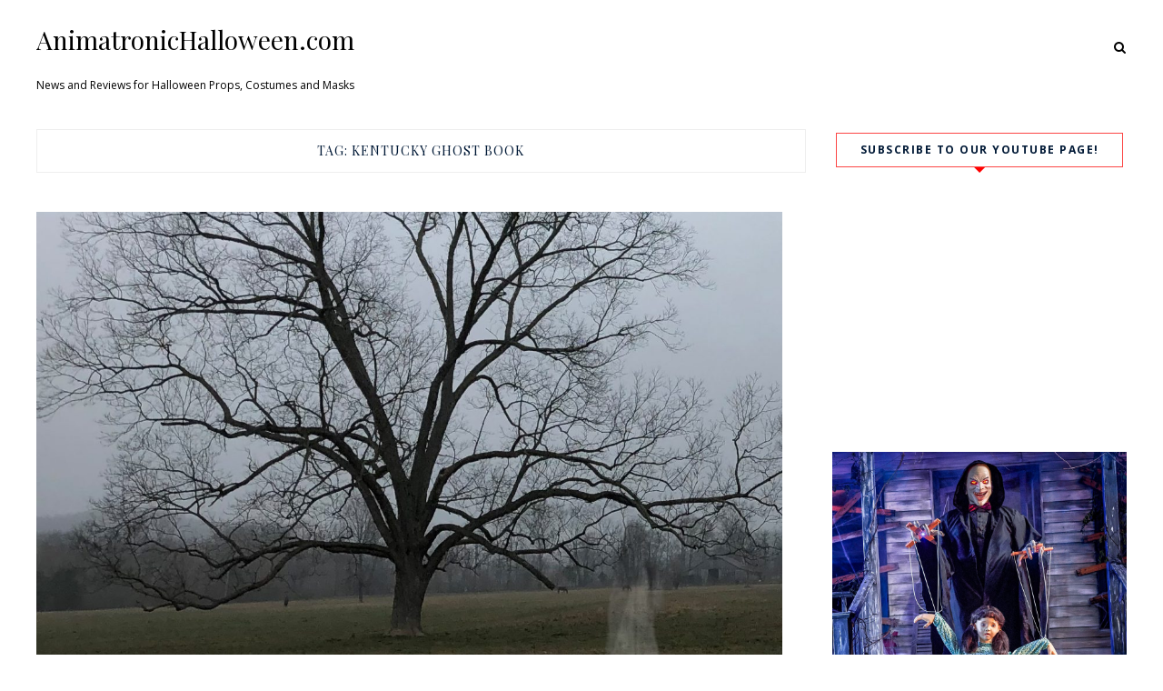

--- FILE ---
content_type: text/html; charset=UTF-8
request_url: https://animatronichalloween.com/tag/kentucky-ghost-book/
body_size: 8412
content:
    <!DOCTYPE html>
    <html lang="en-US">
    <head>
        <meta charset="UTF-8" />
        <meta name="viewport" content="width=device-width, initial-scale=1.0" />

        <link rel="profile" href="http://gmpg.org/xfn/11" />

        
        <title>kentucky ghost book &#8211; AnimatronicHalloween.com</title>
<meta name='robots' content='max-image-preview:large' />
<link rel='dns-prefetch' href='//fonts.googleapis.com' />
<link href='//hb.wpmucdn.com' rel='preconnect' />
<link href='http://fonts.googleapis.com' rel='preconnect' />
<link href='//fonts.gstatic.com' crossorigin='' rel='preconnect' />
<link rel="alternate" type="application/rss+xml" title="AnimatronicHalloween.com &raquo; Feed" href="https://animatronichalloween.com/feed/" />
<link rel="alternate" type="application/rss+xml" title="AnimatronicHalloween.com &raquo; Comments Feed" href="https://animatronichalloween.com/comments/feed/" />
<link rel="alternate" type="application/rss+xml" title="AnimatronicHalloween.com &raquo; kentucky ghost book Tag Feed" href="https://animatronichalloween.com/tag/kentucky-ghost-book/feed/" />
<script type="text/javascript">
/* <![CDATA[ */
window._wpemojiSettings = {"baseUrl":"https:\/\/s.w.org\/images\/core\/emoji\/15.0.3\/72x72\/","ext":".png","svgUrl":"https:\/\/s.w.org\/images\/core\/emoji\/15.0.3\/svg\/","svgExt":".svg","source":{"concatemoji":"https:\/\/animatronichalloween.com\/wp-includes\/js\/wp-emoji-release.min.js?ver=6.5.7"}};
/*! This file is auto-generated */
!function(i,n){var o,s,e;function c(e){try{var t={supportTests:e,timestamp:(new Date).valueOf()};sessionStorage.setItem(o,JSON.stringify(t))}catch(e){}}function p(e,t,n){e.clearRect(0,0,e.canvas.width,e.canvas.height),e.fillText(t,0,0);var t=new Uint32Array(e.getImageData(0,0,e.canvas.width,e.canvas.height).data),r=(e.clearRect(0,0,e.canvas.width,e.canvas.height),e.fillText(n,0,0),new Uint32Array(e.getImageData(0,0,e.canvas.width,e.canvas.height).data));return t.every(function(e,t){return e===r[t]})}function u(e,t,n){switch(t){case"flag":return n(e,"\ud83c\udff3\ufe0f\u200d\u26a7\ufe0f","\ud83c\udff3\ufe0f\u200b\u26a7\ufe0f")?!1:!n(e,"\ud83c\uddfa\ud83c\uddf3","\ud83c\uddfa\u200b\ud83c\uddf3")&&!n(e,"\ud83c\udff4\udb40\udc67\udb40\udc62\udb40\udc65\udb40\udc6e\udb40\udc67\udb40\udc7f","\ud83c\udff4\u200b\udb40\udc67\u200b\udb40\udc62\u200b\udb40\udc65\u200b\udb40\udc6e\u200b\udb40\udc67\u200b\udb40\udc7f");case"emoji":return!n(e,"\ud83d\udc26\u200d\u2b1b","\ud83d\udc26\u200b\u2b1b")}return!1}function f(e,t,n){var r="undefined"!=typeof WorkerGlobalScope&&self instanceof WorkerGlobalScope?new OffscreenCanvas(300,150):i.createElement("canvas"),a=r.getContext("2d",{willReadFrequently:!0}),o=(a.textBaseline="top",a.font="600 32px Arial",{});return e.forEach(function(e){o[e]=t(a,e,n)}),o}function t(e){var t=i.createElement("script");t.src=e,t.defer=!0,i.head.appendChild(t)}"undefined"!=typeof Promise&&(o="wpEmojiSettingsSupports",s=["flag","emoji"],n.supports={everything:!0,everythingExceptFlag:!0},e=new Promise(function(e){i.addEventListener("DOMContentLoaded",e,{once:!0})}),new Promise(function(t){var n=function(){try{var e=JSON.parse(sessionStorage.getItem(o));if("object"==typeof e&&"number"==typeof e.timestamp&&(new Date).valueOf()<e.timestamp+604800&&"object"==typeof e.supportTests)return e.supportTests}catch(e){}return null}();if(!n){if("undefined"!=typeof Worker&&"undefined"!=typeof OffscreenCanvas&&"undefined"!=typeof URL&&URL.createObjectURL&&"undefined"!=typeof Blob)try{var e="postMessage("+f.toString()+"("+[JSON.stringify(s),u.toString(),p.toString()].join(",")+"));",r=new Blob([e],{type:"text/javascript"}),a=new Worker(URL.createObjectURL(r),{name:"wpTestEmojiSupports"});return void(a.onmessage=function(e){c(n=e.data),a.terminate(),t(n)})}catch(e){}c(n=f(s,u,p))}t(n)}).then(function(e){for(var t in e)n.supports[t]=e[t],n.supports.everything=n.supports.everything&&n.supports[t],"flag"!==t&&(n.supports.everythingExceptFlag=n.supports.everythingExceptFlag&&n.supports[t]);n.supports.everythingExceptFlag=n.supports.everythingExceptFlag&&!n.supports.flag,n.DOMReady=!1,n.readyCallback=function(){n.DOMReady=!0}}).then(function(){return e}).then(function(){var e;n.supports.everything||(n.readyCallback(),(e=n.source||{}).concatemoji?t(e.concatemoji):e.wpemoji&&e.twemoji&&(t(e.twemoji),t(e.wpemoji)))}))}((window,document),window._wpemojiSettings);
/* ]]> */
</script>
<style id='wp-emoji-styles-inline-css' type='text/css'>

	img.wp-smiley, img.emoji {
		display: inline !important;
		border: none !important;
		box-shadow: none !important;
		height: 1em !important;
		width: 1em !important;
		margin: 0 0.07em !important;
		vertical-align: -0.1em !important;
		background: none !important;
		padding: 0 !important;
	}
</style>
<link rel='stylesheet' id='wp-block-library-css' href='https://animatronichalloween.com/wp-includes/css/dist/block-library/style.min.css?ver=6.5.7' type='text/css' media='all' />
<link rel='stylesheet' id='wp-components-css' href='https://animatronichalloween.com/wp-includes/css/dist/components/style.min.css?ver=6.5.7' type='text/css' media='all' />
<link rel='stylesheet' id='wp-preferences-css' href='https://animatronichalloween.com/wp-includes/css/dist/preferences/style.min.css?ver=6.5.7' type='text/css' media='all' />
<link rel='stylesheet' id='wp-block-editor-css' href='https://animatronichalloween.com/wp-includes/css/dist/block-editor/style.min.css?ver=6.5.7' type='text/css' media='all' />
<link rel='stylesheet' id='wp-reusable-blocks-css' href='https://animatronichalloween.com/wp-includes/css/dist/reusable-blocks/style.min.css?ver=6.5.7' type='text/css' media='all' />
<link rel='stylesheet' id='wp-patterns-css' href='https://animatronichalloween.com/wp-includes/css/dist/patterns/style.min.css?ver=6.5.7' type='text/css' media='all' />
<link rel='stylesheet' id='wp-editor-css' href='https://animatronichalloween.com/wp-includes/css/dist/editor/style.min.css?ver=6.5.7' type='text/css' media='all' />
<link rel='stylesheet' id='block-robo-gallery-style-css-css' href='https://animatronichalloween.com/wp-content/plugins/robo-gallery/includes/extensions/block/dist/blocks.style.build.css?ver=3.2.19' type='text/css' media='all' />
<style id='classic-theme-styles-inline-css' type='text/css'>
/*! This file is auto-generated */
.wp-block-button__link{color:#fff;background-color:#32373c;border-radius:9999px;box-shadow:none;text-decoration:none;padding:calc(.667em + 2px) calc(1.333em + 2px);font-size:1.125em}.wp-block-file__button{background:#32373c;color:#fff;text-decoration:none}
</style>
<style id='global-styles-inline-css' type='text/css'>
body{--wp--preset--color--black: #000000;--wp--preset--color--cyan-bluish-gray: #abb8c3;--wp--preset--color--white: #ffffff;--wp--preset--color--pale-pink: #f78da7;--wp--preset--color--vivid-red: #cf2e2e;--wp--preset--color--luminous-vivid-orange: #ff6900;--wp--preset--color--luminous-vivid-amber: #fcb900;--wp--preset--color--light-green-cyan: #7bdcb5;--wp--preset--color--vivid-green-cyan: #00d084;--wp--preset--color--pale-cyan-blue: #8ed1fc;--wp--preset--color--vivid-cyan-blue: #0693e3;--wp--preset--color--vivid-purple: #9b51e0;--wp--preset--gradient--vivid-cyan-blue-to-vivid-purple: linear-gradient(135deg,rgba(6,147,227,1) 0%,rgb(155,81,224) 100%);--wp--preset--gradient--light-green-cyan-to-vivid-green-cyan: linear-gradient(135deg,rgb(122,220,180) 0%,rgb(0,208,130) 100%);--wp--preset--gradient--luminous-vivid-amber-to-luminous-vivid-orange: linear-gradient(135deg,rgba(252,185,0,1) 0%,rgba(255,105,0,1) 100%);--wp--preset--gradient--luminous-vivid-orange-to-vivid-red: linear-gradient(135deg,rgba(255,105,0,1) 0%,rgb(207,46,46) 100%);--wp--preset--gradient--very-light-gray-to-cyan-bluish-gray: linear-gradient(135deg,rgb(238,238,238) 0%,rgb(169,184,195) 100%);--wp--preset--gradient--cool-to-warm-spectrum: linear-gradient(135deg,rgb(74,234,220) 0%,rgb(151,120,209) 20%,rgb(207,42,186) 40%,rgb(238,44,130) 60%,rgb(251,105,98) 80%,rgb(254,248,76) 100%);--wp--preset--gradient--blush-light-purple: linear-gradient(135deg,rgb(255,206,236) 0%,rgb(152,150,240) 100%);--wp--preset--gradient--blush-bordeaux: linear-gradient(135deg,rgb(254,205,165) 0%,rgb(254,45,45) 50%,rgb(107,0,62) 100%);--wp--preset--gradient--luminous-dusk: linear-gradient(135deg,rgb(255,203,112) 0%,rgb(199,81,192) 50%,rgb(65,88,208) 100%);--wp--preset--gradient--pale-ocean: linear-gradient(135deg,rgb(255,245,203) 0%,rgb(182,227,212) 50%,rgb(51,167,181) 100%);--wp--preset--gradient--electric-grass: linear-gradient(135deg,rgb(202,248,128) 0%,rgb(113,206,126) 100%);--wp--preset--gradient--midnight: linear-gradient(135deg,rgb(2,3,129) 0%,rgb(40,116,252) 100%);--wp--preset--font-size--small: 13px;--wp--preset--font-size--medium: 20px;--wp--preset--font-size--large: 36px;--wp--preset--font-size--x-large: 42px;--wp--preset--spacing--20: 0.44rem;--wp--preset--spacing--30: 0.67rem;--wp--preset--spacing--40: 1rem;--wp--preset--spacing--50: 1.5rem;--wp--preset--spacing--60: 2.25rem;--wp--preset--spacing--70: 3.38rem;--wp--preset--spacing--80: 5.06rem;--wp--preset--shadow--natural: 6px 6px 9px rgba(0, 0, 0, 0.2);--wp--preset--shadow--deep: 12px 12px 50px rgba(0, 0, 0, 0.4);--wp--preset--shadow--sharp: 6px 6px 0px rgba(0, 0, 0, 0.2);--wp--preset--shadow--outlined: 6px 6px 0px -3px rgba(255, 255, 255, 1), 6px 6px rgba(0, 0, 0, 1);--wp--preset--shadow--crisp: 6px 6px 0px rgba(0, 0, 0, 1);}:where(.is-layout-flex){gap: 0.5em;}:where(.is-layout-grid){gap: 0.5em;}body .is-layout-flex{display: flex;}body .is-layout-flex{flex-wrap: wrap;align-items: center;}body .is-layout-flex > *{margin: 0;}body .is-layout-grid{display: grid;}body .is-layout-grid > *{margin: 0;}:where(.wp-block-columns.is-layout-flex){gap: 2em;}:where(.wp-block-columns.is-layout-grid){gap: 2em;}:where(.wp-block-post-template.is-layout-flex){gap: 1.25em;}:where(.wp-block-post-template.is-layout-grid){gap: 1.25em;}.has-black-color{color: var(--wp--preset--color--black) !important;}.has-cyan-bluish-gray-color{color: var(--wp--preset--color--cyan-bluish-gray) !important;}.has-white-color{color: var(--wp--preset--color--white) !important;}.has-pale-pink-color{color: var(--wp--preset--color--pale-pink) !important;}.has-vivid-red-color{color: var(--wp--preset--color--vivid-red) !important;}.has-luminous-vivid-orange-color{color: var(--wp--preset--color--luminous-vivid-orange) !important;}.has-luminous-vivid-amber-color{color: var(--wp--preset--color--luminous-vivid-amber) !important;}.has-light-green-cyan-color{color: var(--wp--preset--color--light-green-cyan) !important;}.has-vivid-green-cyan-color{color: var(--wp--preset--color--vivid-green-cyan) !important;}.has-pale-cyan-blue-color{color: var(--wp--preset--color--pale-cyan-blue) !important;}.has-vivid-cyan-blue-color{color: var(--wp--preset--color--vivid-cyan-blue) !important;}.has-vivid-purple-color{color: var(--wp--preset--color--vivid-purple) !important;}.has-black-background-color{background-color: var(--wp--preset--color--black) !important;}.has-cyan-bluish-gray-background-color{background-color: var(--wp--preset--color--cyan-bluish-gray) !important;}.has-white-background-color{background-color: var(--wp--preset--color--white) !important;}.has-pale-pink-background-color{background-color: var(--wp--preset--color--pale-pink) !important;}.has-vivid-red-background-color{background-color: var(--wp--preset--color--vivid-red) !important;}.has-luminous-vivid-orange-background-color{background-color: var(--wp--preset--color--luminous-vivid-orange) !important;}.has-luminous-vivid-amber-background-color{background-color: var(--wp--preset--color--luminous-vivid-amber) !important;}.has-light-green-cyan-background-color{background-color: var(--wp--preset--color--light-green-cyan) !important;}.has-vivid-green-cyan-background-color{background-color: var(--wp--preset--color--vivid-green-cyan) !important;}.has-pale-cyan-blue-background-color{background-color: var(--wp--preset--color--pale-cyan-blue) !important;}.has-vivid-cyan-blue-background-color{background-color: var(--wp--preset--color--vivid-cyan-blue) !important;}.has-vivid-purple-background-color{background-color: var(--wp--preset--color--vivid-purple) !important;}.has-black-border-color{border-color: var(--wp--preset--color--black) !important;}.has-cyan-bluish-gray-border-color{border-color: var(--wp--preset--color--cyan-bluish-gray) !important;}.has-white-border-color{border-color: var(--wp--preset--color--white) !important;}.has-pale-pink-border-color{border-color: var(--wp--preset--color--pale-pink) !important;}.has-vivid-red-border-color{border-color: var(--wp--preset--color--vivid-red) !important;}.has-luminous-vivid-orange-border-color{border-color: var(--wp--preset--color--luminous-vivid-orange) !important;}.has-luminous-vivid-amber-border-color{border-color: var(--wp--preset--color--luminous-vivid-amber) !important;}.has-light-green-cyan-border-color{border-color: var(--wp--preset--color--light-green-cyan) !important;}.has-vivid-green-cyan-border-color{border-color: var(--wp--preset--color--vivid-green-cyan) !important;}.has-pale-cyan-blue-border-color{border-color: var(--wp--preset--color--pale-cyan-blue) !important;}.has-vivid-cyan-blue-border-color{border-color: var(--wp--preset--color--vivid-cyan-blue) !important;}.has-vivid-purple-border-color{border-color: var(--wp--preset--color--vivid-purple) !important;}.has-vivid-cyan-blue-to-vivid-purple-gradient-background{background: var(--wp--preset--gradient--vivid-cyan-blue-to-vivid-purple) !important;}.has-light-green-cyan-to-vivid-green-cyan-gradient-background{background: var(--wp--preset--gradient--light-green-cyan-to-vivid-green-cyan) !important;}.has-luminous-vivid-amber-to-luminous-vivid-orange-gradient-background{background: var(--wp--preset--gradient--luminous-vivid-amber-to-luminous-vivid-orange) !important;}.has-luminous-vivid-orange-to-vivid-red-gradient-background{background: var(--wp--preset--gradient--luminous-vivid-orange-to-vivid-red) !important;}.has-very-light-gray-to-cyan-bluish-gray-gradient-background{background: var(--wp--preset--gradient--very-light-gray-to-cyan-bluish-gray) !important;}.has-cool-to-warm-spectrum-gradient-background{background: var(--wp--preset--gradient--cool-to-warm-spectrum) !important;}.has-blush-light-purple-gradient-background{background: var(--wp--preset--gradient--blush-light-purple) !important;}.has-blush-bordeaux-gradient-background{background: var(--wp--preset--gradient--blush-bordeaux) !important;}.has-luminous-dusk-gradient-background{background: var(--wp--preset--gradient--luminous-dusk) !important;}.has-pale-ocean-gradient-background{background: var(--wp--preset--gradient--pale-ocean) !important;}.has-electric-grass-gradient-background{background: var(--wp--preset--gradient--electric-grass) !important;}.has-midnight-gradient-background{background: var(--wp--preset--gradient--midnight) !important;}.has-small-font-size{font-size: var(--wp--preset--font-size--small) !important;}.has-medium-font-size{font-size: var(--wp--preset--font-size--medium) !important;}.has-large-font-size{font-size: var(--wp--preset--font-size--large) !important;}.has-x-large-font-size{font-size: var(--wp--preset--font-size--x-large) !important;}
.wp-block-navigation a:where(:not(.wp-element-button)){color: inherit;}
:where(.wp-block-post-template.is-layout-flex){gap: 1.25em;}:where(.wp-block-post-template.is-layout-grid){gap: 1.25em;}
:where(.wp-block-columns.is-layout-flex){gap: 2em;}:where(.wp-block-columns.is-layout-grid){gap: 2em;}
.wp-block-pullquote{font-size: 1.5em;line-height: 1.6;}
</style>
<link rel='stylesheet' id='wpfc-css' href='https://animatronichalloween.com/wp-content/plugins/gs-facebook-comments/public/css/wpfc-public.css?ver=1.7.2' type='text/css' media='all' />
<link rel='stylesheet' id='foodicious-style-css' href='https://animatronichalloween.com/wp-content/themes/foodicious/style.css?ver=6.5.7' type='text/css' media='all' />
<link rel='stylesheet' id='foodicious-font-awesome-css' href='https://animatronichalloween.com/wp-content/themes/foodicious/includes/css/font-awesome.css?ver=4.7.0' type='text/css' media='screen' />
<link rel='stylesheet' id='foodicious-responsive-css' href='https://animatronichalloween.com/wp-content/themes/foodicious/css/responsive.css?ver=6.5.7' type='text/css' media='all' />
<link rel='stylesheet' id='foodicious-playfair-display-google-fonts-css' href='https://fonts.googleapis.com/css2?family=Playfair+Display%3Awght%40400%3B700&#038;ver=6.5.7' type='text/css' media='all' />
<link rel='stylesheet' id='foodicious-open-sans-google-fonts-css' href='https://fonts.googleapis.com/css?family=Open+Sans%3A400%2C600%2C700&#038;ver=6.5.7' type='text/css' media='all' />
<link rel='stylesheet' id='rsgd-assets-css' href='https://animatronichalloween.com/wp-content/plugins/rays-grid/assets/public/css/assets.css?ver=6.5.7' type='text/css' media='all' />
<link rel='stylesheet' id='raysgrid-css' href='https://animatronichalloween.com/wp-content/plugins/rays-grid/assets/public/css/style.css?ver=6.5.7' type='text/css' media='all' />
<link rel='stylesheet' id='slick-slider-css' href='https://animatronichalloween.com/wp-content/plugins/rays-grid/assets/public/css/vendor/slick.slider.css?ver=6.5.7' type='text/css' media='all' />
<link rel='stylesheet' id='magnific-popup-css' href='https://animatronichalloween.com/wp-content/plugins/rays-grid/assets/public/css/vendor/magnific-popup.css?ver=6.5.7' type='text/css' media='all' />
<link rel='stylesheet' id='font-awesome-css' href='https://animatronichalloween.com/wp-content/plugins/grid-plus/assets/lib/font-awesome/css/font-awesome.min.css?ver=6.5.7' type='text/css' media='all' />
<script type="text/javascript" src="https://animatronichalloween.com/wp-includes/js/jquery/jquery.min.js?ver=3.7.1" id="jquery-core-js"></script>
<script type="text/javascript" src="https://animatronichalloween.com/wp-includes/js/jquery/jquery-migrate.min.js?ver=3.4.1" id="jquery-migrate-js"></script>
<script type="text/javascript" src="https://animatronichalloween.com/wp-content/plugins/gs-facebook-comments/public/js/wpfc-public.js?ver=1.7.2" id="wpfc-js"></script>
<link rel="https://api.w.org/" href="https://animatronichalloween.com/wp-json/" /><link rel="alternate" type="application/json" href="https://animatronichalloween.com/wp-json/wp/v2/tags/1537" /><link rel="EditURI" type="application/rsd+xml" title="RSD" href="https://animatronichalloween.com/xmlrpc.php?rsd" />
<meta name="generator" content="WordPress 6.5.7" />
    <style type="text/css">
        .below-slider-wrapper input[type="submit"], .readmore:hover,::selection,#sidebar .widget_categories li a:hover + span, .footer-inside .widget_categories li a:hover + span,.widget_archive li a:hover + span,.navigation li a:hover, .navigation li.active a,#commentform #submit:hover, .wpcf7-submit:hover ,#searchsubmit,#credits:hover, .below-slider-wrapper .mc4wp-form input[type="submit"],#commentform #submit, .wpcf7-submit,.featured-box-item:hover h4,.featured-box-link .featured-box-overlay h4:after,.post span.post-category a:after{  background:; }

        #searchform input, #secondary #searchform #searchsubmit,.readmore:hover,.navigation li a:hover, .navigation li.active a,#commentform #submit, .wpcf7-submit {  border-color:; }

        #sidebar .widget h2:after, .footer-inside .widget h2:after{  border-top-color:; }

        #sidebar .widget h2, .footer-inside .widget h2 {  outline-color:; }

        span.post-category a,a:hover,.scroll-post .post-category a, .slick-dots li.slick-active button:before,#sidebar a:hover,.theme-author a,.post-content a,.foodicious_bio_section a,#commentform #submit, .wpcf7-submit,.bar a:hover, .side-pop.list:hover .side-count,.post-list .post .entry-title a:hover, #content .entry-title a:hover{  color:; }

        .logo-text a,.logo-text h1 a , .logo-text span{ color:#; }
        .logo-text h1 a:hover{ color: }
        .foodicious-top-bar,.slicknav_menu{ background: }
        .foodicious-top-bar a,#modal-1 a,button#open-trigger{ color: }
        
    </style>
        </head>

    <body class="archive tag tag-kentucky-ghost-book tag-1537">
        <a class="skip-link" href="#content">Skip to main content</a>
        <div id="wrapper" class="clearfix">


                        <div class="foodicious-top-bar">
                            <div class="menu-wrap">

                                <div class="header-inside clearfix">



                                    <div class="hearder-holder">



                                        
                                            <div class="logo-default">
                                                <div class="logo-text">

                                                                                                        <h2>
                                                        <a href="https://animatronichalloween.com/">AnimatronicHalloween.com</a>
                                                    </h2>
                                                    <span>News and Reviews for Halloween Props, Costumes and Masks</span>
                                                    <!-- otherwise show the site title and description -->

                                                </div>

                                            </div>

                                        


                                        
                                    </div>

                                </div><!-- header inside -->

                                



                            </div>
                            <div class="social-links">

                                <div class="socials">

                                    
                                    

                                    
                                    
                                                                                                                                                                                                                                                                                                                                    
                                                                            <button class="button ct_icon search" id="open-trigger">
                                            <i class="fa fa-search"></i>
                                        </button>


                                        <div class="modal micromodal-slide" id="modal-1" aria-hidden="true">
                                            <div class="modal__overlay" tabindex="-1" data-micromodal-close>
                                                <div class="modal__container" role="dialog" aria-modal="true" aria-labelledby="modal-1-title">

                                                    <main class="modal__content" id="modal-1-content">
                                                        <div id="modal-1-content">
                                                            	
	<form method="get" id="searchform" action="https://animatronichalloween.com/" role="search">
		<label for="s" class="assistive-text">Search</label>
		<input type="text" class="field" placeholder="Search"  name="s" value="" id="s" />
		<input type="submit" class="submit" name="submit" id="searchsubmit" value="Search" />
	</form>
                                                        </div>
                                                    </main>

                                                </div>
                                                <button class="button" id="close-trigger">
                                                    <i class="fa fa-close"></i>
                                                </button>
                                            </div>
                                        </div>

                                                                    </div>
                            </div>

                        </div><!-- top bar -->

            <div id="main" class="clearfix">

    <div id="content-wrap" class="clearfix">

        <div id="content" class="post-list  ">
            <!-- post navigation -->
            <div class="sub-title">
            <h1>Tag: <span>kentucky ghost book</span></h1>            </div>

            <div class="post-wrap clearfix standard">
                <!-- load the posts -->
                
                    <div class="post post-1094 type-post status-publish format-standard has-post-thumbnail hentry category-2019-halloween tag-bardstown-ghost-books tag-ghost-books-2019 tag-haunted-house-books-2019 tag-kentucky-ghost-book tag-louisville-ghost-books tag-new-orleans-ghost-books-2019 tag-paranormal-kentucky-books tag-scary-books-2019 tag-tennessee-ghost-book">
                        <div class="box">

                            
                            <!-- load the video -->
                            
                                <!-- load the featured image -->
                                
                                                                            <div class="featured-image-wrap"><a class="featured-image" href="https://animatronichalloween.com/new-for-2019-southern-ghost-stories-haunted-history/" title="New For 2019: Southern Ghost Stories: Haunted History"><img width="1657" height="993" src="https://animatronichalloween.com/wp-content/uploads/2019/03/cover2-1-e1552795600404.jpg" class="attachment-large-image size-large-image wp-post-image" alt="" decoding="async" fetchpriority="high" srcset="https://animatronichalloween.com/wp-content/uploads/2019/03/cover2-1-e1552795600404.jpg 1657w, https://animatronichalloween.com/wp-content/uploads/2019/03/cover2-1-e1552795600404-300x180.jpg 300w, https://animatronichalloween.com/wp-content/uploads/2019/03/cover2-1-e1552795600404-768x460.jpg 768w, https://animatronichalloween.com/wp-content/uploads/2019/03/cover2-1-e1552795600404-1024x614.jpg 1024w, https://animatronichalloween.com/wp-content/uploads/2019/03/cover2-1-e1552795600404-1080x647.jpg 1080w, https://animatronichalloween.com/wp-content/uploads/2019/03/cover2-1-e1552795600404-1280x768.jpg 1280w, https://animatronichalloween.com/wp-content/uploads/2019/03/cover2-1-e1552795600404-627x376.jpg 627w, https://animatronichalloween.com/wp-content/uploads/2019/03/cover2-1-e1552795600404-440x264.jpg 440w" sizes="(max-width: 1657px) 100vw, 1657px" /></a></div>
                                    

                                
                            

                            <div class="title-wrap ">

                                <div class="post-metawrap">
                                    <span class="post-category"><a href="https://animatronichalloween.com/category/2019-halloween/">2019 Halloween</a></span>                                    <div class="postcomment"><a href="https://animatronichalloween.com/new-for-2019-southern-ghost-stories-haunted-history/#respond">0</a></div>
                                </div>


                                <h2 class="entry-title"><a href="https://animatronichalloween.com/new-for-2019-southern-ghost-stories-haunted-history/" title="New For 2019: Southern Ghost Stories: Haunted History" rel="bookmark">New For 2019: Southern Ghost Stories: Haunted History</a></h2>

                                <div class="post-content">
                                    
                                        
                                            <p><p>Spring is upon us and fall is still several months away. How do you keep the Halloween spirit alive in March and April? You watch scary movies and read books about real life ghosts, of course! If you like reading about haunted places you can visit we highly recommend checking out Southern Ghost&#8230;</p>
</p>

                                        
                                        <p class="align-center"><a href="https://animatronichalloween.com/new-for-2019-southern-ghost-stories-haunted-history/" class="readmore">Read More</a></p>
                                                                    </div><!-- post content -->

                                                                    <div class="title-meta clearfix">

                                        <div class="postdate">March 16, 2019</div>

                                        <div class="postcomment"><a href="https://animatronichalloween.com/new-for-2019-southern-ghost-stories-haunted-history/#respond">0 Comment</a></div>


                                    </div>

                                

                            </div><!-- title wrap -->




                        </div><!-- box -->
                    </div><!-- post-->

                            </div><!-- post wrap -->

            <!-- post navigation -->
            







<!-- post navigation -->

                    <!-- end posts -->

        <!-- comments -->
            </div><!--content-->

<!-- load the sidebar -->

				<div id="sidebar">
					<!-- load sidebar widgets -->
					<div id="custom_html-13" class="widget_text widget clearfix widget_custom_html"><h2 class="widgettitle">Subscribe to our YouTube page!</h2>
<div class="textwidget custom-html-widget"><iframe width="340" height="218" src="https://www.youtube.com/embed/Ka7qtJiQoW4" title="YouTube video player" frameborder="0" allow="accelerometer; autoplay; clipboard-write; encrypted-media; gyroscope; picture-in-picture" allowfullscreen></iframe></div></div><div id="custom_html-11" class="widget_text widget clearfix widget_custom_html"><div class="textwidget custom-html-widget"><div class="image-container">
        <img src="https://spirit.scene7.com/is/image/Spirit/01463793-a?hei=1200&qlt=85" class="product-img" data-src="https://spirit.scene7.com/is/image/Spirit/01463793-a?hei=1200&qlt=85" alt="">
</div>
                            <a href="https://www.pjtra.com/t/Qz9KQktLP0NJSkRIQz9KQktL?url=https%3A%2F%2Fwww.spirithalloween.com%2Fproduct%2F6-5-ft-little-daisy-and-the-maestro-animatronic-decorations%2F214441.uts%3FExtid%3Dsf_froogle" class="name" title="6.5 Ft Little Daisy and the Maestro Animatronic - Decorations by Spirit Halloween" target="_blank" rel="noopener">6.5 Ft Little Daisy and the Maestro Animat...</a>
<p>
        They toured the world and the Maestro got rich, but it was not enough. The crowds got b...    <a href="https://www.pjtra.com/t/Qz9KQktLP0NJSkRIQz9KQktL?url=https%3A%2F%2Fwww.spirithalloween.com%2Fproduct%2F6-5-ft-little-daisy-and-the-maestro-animatronic-decorations%2F214441.uts%3FExtid%3Dsf_froogle">[More]</a>
</p>
<div class="price">Price: <span>$299.99</span></div>
<div class="sale">Sale: $299.99</div>
<div class="action"><a href="https://www.pjtra.com/t/Qz9KQktLP0NJSkRIQz9KQktL?url=https%3A%2F%2Fwww.spirithalloween.com%2Fproduct%2F6-5-ft-little-daisy-and-the-maestro-animatronic-decorations%2F214441.uts%3FExtid%3Dsf_froogle">Buy Now</a></div>
                        
     </div></div><div id="custom_html-12" class="widget_text widget clearfix widget_custom_html"><div class="textwidget custom-html-widget"><div class="image-container">
        <img src="https://spirit.scene7.com/is/image/Spirit/07580244-a?hei=1200&qlt=85" class="product-img" data-src="https://spirit.scene7.com/is/image/Spirit/07580244-a?hei=1200&qlt=85" alt="">
</div>
                            <a href="https://www.pntrs.com/t/Qz9KQktLP0NJSkRIQz9KQktL?url=https%3A%2F%2Fwww.spirithalloween.com%2Fproduct%2F4-8-ft-hanging-lord-dakhanavar-vampire-animatronic-decorations%2F218147.uts%3FExtid%3Dsf_froogle" class="name" title="4.8 Ft Hanging Lord Dakhanavar Vampire Animatronic - Decorations by Spirit Halloween" target="_blank" rel="noopener">4.8 Ft Hanging Lord Dakhanavar Vampire Ani...</a>
<p>
        Lord Dakhanavar bides time waiting for the resurgence of his family;s power and to once...    <a href="https://www.pntrs.com/t/Qz9KQktLP0NJSkRIQz9KQktL?url=https%3A%2F%2Fwww.spirithalloween.com%2Fproduct%2F4-8-ft-hanging-lord-dakhanavar-vampire-animatronic-decorations%2F218147.uts%3FExtid%3Dsf_froogle">[More]</a>
</p>
<div class="price">Price: <span>$179.99</span></div>
<div class="sale">Sale: $179.99</div>
<div class="action"><a href="https://www.pntrs.com/t/Qz9KQktLP0NJSkRIQz9KQktL?url=https%3A%2F%2Fwww.spirithalloween.com%2Fproduct%2F4-8-ft-hanging-lord-dakhanavar-vampire-animatronic-decorations%2F218147.uts%3FExtid%3Dsf_froogle">Buy Now</a></div>
                        </div></div><div id="text-2" class="widget clearfix widget_text">			<div class="textwidget"><script async src="//pagead2.googlesyndication.com/pagead/js/adsbygoogle.js"></script>
<!-- new ATO -->
<ins class="adsbygoogle"
     style="display:block"
     data-ad-client="ca-pub-9794361648089558"
     data-ad-slot="9858176273"
     data-ad-format="auto"></ins>
<script>
(adsbygoogle = window.adsbygoogle || []).push({});
</script></div>
		</div><div id="text-5" class="widget clearfix widget_text">			<div class="textwidget"><script>
  (function(i,s,o,g,r,a,m){i['GoogleAnalyticsObject']=r;i[r]=i[r]||function(){
  (i[r].q=i[r].q||[]).push(arguments)},i[r].l=1*new Date();a=s.createElement(o),
  m=s.getElementsByTagName(o)[0];a.async=1;a.src=g;m.parentNode.insertBefore(a,m)
  })(window,document,'script','https://www.google-analytics.com/analytics.js','ga');

  ga('create', 'UA-100850746-1', 'auto');
  ga('send', 'pageview');

</script></div>
		</div><div id="custom_html-10" class="widget_text widget clearfix widget_custom_html"><div class="textwidget custom-html-widget"><!-- Default Statcounter code for Animatronichalloween.com
http://animatronichalloween.com -->
<script type="text/javascript">
var sc_project=11364974; 
var sc_invisible=1; 
var sc_security="93067c4a"; 
</script>
<script type="text/javascript"
src="https://www.statcounter.com/counter/counter.js"
async></script>
<noscript><div class="statcounter"><a title="Web Analytics" href="https://statcounter.com/" target="_blank" rel="noopener"><img
class="statcounter"
src="https://c.statcounter.com/11364974/0/93067c4a/1/"
alt="Web Analytics"></a></div></noscript>
<!-- End of Statcounter Code --></div></div>				</div><!--sidebar-->
</div><!-- content wrap -->

<!-- load footer -->

			<div id="footer" class="clearfix">

                <div id="footer-top">
                    <div class="containers">
                                        </div>
                </div>


                <div id="insta_widget_footer">

                    
                </div>
                <div id='credits'>
                        <div class='to_top' title='Scroll To Top'></div>
                    </div>
				<div class="footer-inside clearfix">
                    <div class="containers">
                    


                    <div class="footer-area-wrap">
                                        </div>
                    <div class="footer-area-wrap">
                                        </div>
                    <div class="footer-area-wrap">
                                        </div>
					<div class="footer-copy clearfix">

						<p class="copyright">  Copyright &copy; 2021. All Rights Reserved.   </p>

                        <div class="theme-author">
                             Designed by <a href="https://www.vinethemes.com/">
                                VineThemes                            </a> 


                        </div>
                    </div>

                    </div>
				</div><!-- footer-inside -->
			</div><!--footer-->
		</div><!-- main -->
	</div><!-- wrapper -->

	
	  	<div id="fb-root"></div>
		<script 
			async defer crossorigin="anonymous" 
			src="https://connect.facebook.net/en_US/sdk.js#xfbml=1&version=v12.0&autoLogAppEvents=1">
		</script>

	  	<script type="text/javascript" src="https://animatronichalloween.com/wp-content/themes/foodicious/includes/js/fitvid/jquery.fitvids.js?ver=1.0.3" id="foodicious-jquery-fitvids-js"></script>
<script type="text/javascript" src="https://animatronichalloween.com/wp-content/themes/foodicious/includes/js/matchheight/matchheight.js?ver=1.1.4" id="foodicious-jquery-matchheight-js"></script>
<script type="text/javascript" src="https://animatronichalloween.com/wp-content/themes/foodicious/includes/js/micromodal/micromodal.js?ver=1.1.4" id="foodicious-jquery-micromodal-js"></script>
<script type="text/javascript" src="https://animatronichalloween.com/wp-content/themes/foodicious/includes/js/outline/outline.js?ver=1.1.4" id="foodicious-jquery-outline-js"></script>
<script type="text/javascript" src="https://animatronichalloween.com/wp-content/themes/foodicious/includes/js/custom/custom.js?ver=1.1.4" id="foodicious-custom-js-js"></script>
<script type="text/javascript" src="https://animatronichalloween.com/wp-content/themes/foodicious/includes/js/slickslider/slick.min.js?ver=1.8.0" id="foodicious-jquery-slickslider-js"></script>
<script type="text/javascript" src="https://animatronichalloween.com/wp-content/themes/foodicious/includes/js/slicknav/jquery.slicknav.min.js?ver=1.1.4" id="foodicious-jquery-slicknav-js"></script>
<script type="text/javascript" src="https://animatronichalloween.com/wp-content/themes/foodicious/includes/js/html5/html5shiv.js?ver=3.7.0" id="foodicious-jquery-htmlshiv-js"></script>
<script type="text/javascript" src="https://animatronichalloween.com/wp-content/plugins/rays-grid/assets/public/js/vendor/modernizr.js" id="modernizr-js"></script>
<script type="text/javascript" src="https://animatronichalloween.com/wp-content/plugins/rays-grid/assets/public/js/vendor/isotope.js" id="jquery-isotope-js"></script>
<script type="text/javascript" src="https://animatronichalloween.com/wp-includes/js/imagesloaded.min.js?ver=5.0.0" id="imagesloaded-js"></script>
<script type="text/javascript" src="https://animatronichalloween.com/wp-content/plugins/rays-grid/assets/public/js/vendor/slick.slider.js" id="slick-slider-js"></script>
<script type="text/javascript" src="https://animatronichalloween.com/wp-content/plugins/rays-grid/assets/public/js/vendor/magnific.popup.js" id="magnific-popup-js"></script>
<script type="text/javascript" src="https://animatronichalloween.com/wp-content/plugins/rays-grid/assets/public/js/vendor/colorbox.js" id="colorbox-js"></script>
<script type="text/javascript" src="https://animatronichalloween.com/wp-content/plugins/rays-grid/assets/public/js/vendor/hoverdir.js" id="hoverdir-js"></script>
<script type="text/javascript" src="https://animatronichalloween.com/wp-content/plugins/rays-grid/assets/public/js/script.js" id="raysgrid_script-js"></script>

</body>
</html>


--- FILE ---
content_type: text/html; charset=utf-8
request_url: https://www.google.com/recaptcha/api2/aframe
body_size: 266
content:
<!DOCTYPE HTML><html><head><meta http-equiv="content-type" content="text/html; charset=UTF-8"></head><body><script nonce="sW_1QXWSP_eXpq3mtnS0dw">/** Anti-fraud and anti-abuse applications only. See google.com/recaptcha */ try{var clients={'sodar':'https://pagead2.googlesyndication.com/pagead/sodar?'};window.addEventListener("message",function(a){try{if(a.source===window.parent){var b=JSON.parse(a.data);var c=clients[b['id']];if(c){var d=document.createElement('img');d.src=c+b['params']+'&rc='+(localStorage.getItem("rc::a")?sessionStorage.getItem("rc::b"):"");window.document.body.appendChild(d);sessionStorage.setItem("rc::e",parseInt(sessionStorage.getItem("rc::e")||0)+1);localStorage.setItem("rc::h",'1768782535717');}}}catch(b){}});window.parent.postMessage("_grecaptcha_ready", "*");}catch(b){}</script></body></html>

--- FILE ---
content_type: text/css
request_url: https://animatronichalloween.com/wp-content/themes/foodicious/style.css?ver=6.5.7
body_size: 98488
content:
    /*
    Theme Name: Foodicious
    Theme URI: https://www.vinethemes.com/downloads/foodicious-food-blog-wordpress-theme/
    Description: Foodicious is a very clean and simple food blog wordpress theme. It features a clean dynamic grid layout, and the ability to customize right from the customization menu. Of course it is fully responsive, supports custom menus and widgets and comes with an social profile link feature. The theme is best for personal food blogs and personal websites. Theme Demo here https://www.vinethemes.com/themes?theme=Foodicious.

    Author: VineThemes
    Author URI: https://www.vinethemes.com
    Version: 1.1.4
    Tested up to: 5.5.3
    Requires PHP: 5.6
    Text Domain: foodicious
    Tags: two-columns, right-sidebar, custom-background, custom-colors, custom-menu, editor-style, featured-images, custom-logo, sticky-post, footer-widgets, theme-options, threaded-comments, translation-ready

    License: GNU General Public License v2.0
    License URI: http://www.gnu.org/licenses/gpl-2.0.html
    */


    * {
        -webkit-box-sizing: border-box;
        -moz-box-sizing: border-box;
        box-sizing: border-box;
    }

    html, body, div, span, applet, object, iframe, h1, h2, h3, h4, h5, h6, p, blockquote, pre, a, abbr, acronym, address, big, cite, code, del, dfn, em, font, ins, kbd, q, s, samp, small, strike, strong, sub, sup, tt, var, dl, dt, dd, ol, ul, li, fieldset, form, label, legend, table, caption, tbody, tfoot, thead, tr, th, td {
        border: 0;
        font-family: inherit;
        font-size: 100%;
        font-style: inherit;
        font-weight: inherit;
        margin: 0;
        padding: 0;
        vertical-align: baseline;
    }

    html {
        font-size: 62.5%;
        -webkit-text-size-adjust: 100%;
        -ms-text-size-adjust: 100%;
    }

    body {
        margin: 0;
        color: #000;
        background: #fff;
        font-family: 'Open Sans', sans-serif;
        font-size: 15px;
        line-height: 1.6;
        font-weight: 400;
    }

    article, aside, details, figcaption, figure, footer, header, nav, section { display: block }

    ::-webkit-input-placeholder { /* Chrome/Opera/Safari */
        color: #999;
        font-size:12px;
        text-transform: Capitalize;
        font-family:Open Sans;
        letter-spacing:.5px;
    }
    ::-moz-placeholder { /* Firefox 19+ */
        color: #999;
        font-size:12px;
        text-transform: Capitalize;
        font-family:Open Sans;
        letter-spacing:.5px;
    }
    :-ms-input-placeholder { /* IE 10+ */
        color: #999;
        font-size:12px;
        text-transform: Capitalize;
        font-family:Open Sans;
        letter-spacing:.5px;
    }
    :-moz-placeholder { /* Firefox 18- */
        color: #999;
        font-size:12px;
        text-transform: Capitalize;
        font-family:Open Sans;
        letter-spacing:.5px;
    }

    ::selection {
        background: #444;
        color: #fff;
    }

    ::-moz-selection {
        background: #fff8ab;
        color: #666;
    }

    code {
        background: #f7f7f7;
        padding: 20px;
        display: block;

    }

    img { border-style: none }

    ol, ul { list-style: none }

    blockquote, q { quotes: none }

    blockquote:before, blockquote:after, q:before, q:after {
        content: '';
        content: none;
    }


    ins { text-decoration: none }

    del { text-decoration: line-through }

    table {
        border-collapse: collapse;
        border-spacing: 0;
    }

    a {
        color: #001936;
        text-decoration: none;
        -webkit-transition: .05s ease-in;
        transition: .05s ease-in;
    }

    a:hover {
        color: #fc4544;
        text-decoration: none;
        -webkit-transition: .05s ease-in;
        transition: .05s ease-in;
    }



    .clearfix:before, .clearfix:after {
        content: "";
        display: table;
    }

    .clearfix:after { clear: both }

    .clearfix { zoom: 1 }

    input, textarea, select {
        font: 100% arial,sans-serif;
        vertical-align: middle;
        color: #000;
    }

    form, fieldset {
        margin: 0;
        padding: 0;
        border-style: none;
    }

    p { margin-bottom: 1.6em }

    /* ===[ Table Styling ]=== */

    #content table {
        border: solid 1px #e7e7e7;
        padding: 1% 3%;
    }

    #content table td, #content table th { padding: 10px }

    #content table td { border-bottom: solid 1px #f7f7f7 }

    #content table tr:last-child td { border-bottom: none }

    #content table tr.odd { background: #f7f7f7 }

    .highlight {
        background: #fcf8a5;
        color: #001936;
        width: auto;
        display: inline;
        padding: 3px 5px;
    }

    /* ===[ Text Formatting ]=== */

    h1, h2, h3, h4, h5, h6 {
        margin: 0 0 4% 0;
        font-family: 'Playfair Display', sans-serif;
        font-weight: normal;
        font-weight: 400;
        line-height: 1.2;
        color: #001936;
    }

    h1 { font-size: 40px }

    h2 { font-size: 30px }

    h3 { font-size: 32px }

    h4 { font-size: 28px }

    h5 { font-size: 24px }

    h6 { font-size: 20px }

    em { font-style: italic; }

    strong, b { font-weight: bold; }

    /* ===[ Main Body Styles ]=== */

    #wrapper {
        position: relative;
        height: 100%;
        margin: 0 auto !important;
    }

    #main {
        width: 100%;
        height: 100%;
        margin: 0 auto;
        padding: 0;
    }

    #content-wrap {
        padding: 3% 25px;
        max-width: 1250px;
        margin: 0 auto 60px;
    }

    #content {
        width: 72%;
        float: left;
    }

    .page-template-full-width-php #content { width: 100% }

    /* ===[ Header Area Styles ]=== */

    .header-wrapper {
        width: 100%;
        display: block;
        position: relative;
    }
    .screen-reader-text {
    }
    .bypostauthor {}

    .header-inside {
        max-width: 100%;
        margin: 0 auto;
        padding: 0px;
        display: inline-block;
        margin-right: 50px;
        vertical-align: middle;
    }

    .header-right {
        width: 400px;
        display: block;
        float: right;
    }

    .top-bar {
        margin: 0;
        display: inline-block;
        vertical-align: middle;
    }

    .top-bar .sub-menu .sub-menu {
        z-index: 999;
        -webkit-box-shadow: 0 5px 40px rgba(0, 0, 0, 0.15);
        -moz-box-shadow: 0 5px 40px rgba(0, 0, 0, 0.15);
        box-shadow: 0 5px 40px rgba(0, 0, 0, 0.15);
    }

    .logo {
        display: block;
        margin: 0;
        float: left;
        max-width: 100%;
    }
    .hearder-holder .header-image {
        position: absolute;
        top: 0;
        width: 100%;
        left: 0;
        height:100%;
        object-fit:cover;
    }
    .hearder-holder {
        overflow: hidden;
        position: relative;
    }
    .logo-default {
        z-index: 2;
        position: relative;
    }

    .logo-text {
        font-size: 50px;
        line-height: 1;
        width: 100%;
        font-family: 'Playfair Display', cursive;
        color: #000;
        display: inline-block;
    }
    span.only-text {
        margin: 30px auto;
    }
    img[alt] {
        line-height: 1.5;
    }
    .logo-text span {
        font-size: 12px;
        line-height: 12px;
        font-weight: normal;
        font-family: 'Playfair Display', cursive;
        width: 100%;
        font-family: 'Open Sans', sans-serif;
        display: block;
    }
    .logo-text h1{
        margin-bottom: 0;
        line-height:0;
    }
    .logo-text h1 a {
        margin-bottom: 0;
        font-size: 28px;
        line-height: 1;
        width: 100%;
        font-family: 'Playfair Display', cursive;
        color: #000;
        display: inline-block;
    }
    .logo-text h2 {
        margin-bottom: 0;
        font-size: 28px;
        line-height: 1;
        width: 100%;
        font-family: 'Playfair Display', cursive;
        color: #000;
        display: inline-block;
    }
    .logo-text a { color: #111;
        display: block;
    }

    .logo-text a:hover { opacity: .9 }

    .logo a {
        display: block;
        height: 100%;
    }

    /* ===[ Navigation Styling ]=== */

    .menu-toggle { display: none }

    .menu-wrap {
        display: inline-block;
        vertical-align: middle;
        width: 80%;
        margin: auto;

    }
    .main-nav li li:hover ul{
        left:100%;
    }
    .menu-wrap .main-select-menu { display: none }

    .menu-wrap span.select { display: none }

    .main-nav a {
        color: #001936;
        float: left;
        padding: 14px 30px 13px 30px;
        display: block;
        font-size: 12px;
        font-weight: 600;
        letter-spacing:.5px;
        text-transform:uppercase;
        font-family:Open Sans;
    }

    .main-nav {
        width: 100%;
        text-align: center;
    }

    .main-nav a:first-child { padding-left: 0 }



    .main-nav .current-menu-item a { opacity: 1 }

    .main-nav > li {
        float:left;
        padding: 0;
        margin: 0;
    }

    .main-nav > li:last-child a {
        border-right: none;
        padding-right: 0px;
    }

    .main-nav, .main-nav ul {
        margin: 0;
        padding: 0;
        list-style-type: none;
        position: relative;
    }
    .main-nav li {
        position: relative;
    }
    .main-nav li li { position: relative;clear:both; }

    .main-nav ul {
        position: absolute;
        opacity:0;
        width: 180px;
        top: 100%;
        left: 0;
        z-index: -1;
        top: 150%;
    }

    .main-nav > li > .sub-menu {

        -webkit-box-shadow: 0 5px 40px rgba(0, 0, 0, 0.15);
        -moz-box-shadow: 0 5px 40px rgba(0, 0, 0, 0.15);
        box-shadow: 0 5px 40px rgba(0, 0, 0, 0.15);
    }

    .main-nav li ul { background: #fff }



    .main-nav li ul a {
        width: 100%;
        height: auto;
        float: left;
        border-bottom: solid 1px #e4e4e4;
        padding: 10px 12px !important;

        font-size: 12px;

        text-align: left;
    }

    .main-nav li ul li:last-child > a { border: none }

    .main-nav li ul li:last-child {
        background: none;
        border-bottom: none;
    }

    .main-nav li ul li ul { padding: 0 }

    .main-nav ul ul { top: auto }

    .main-nav li ul ul {
        left: 100%;
        margin: 0 0 0 0px;
    }

    .main-nav li:hover ul ul, .main-nav li:hover ul ul ul, .main-nav li:hover ul ul ul ul {
        opacity:0; top:150%;
        z-index: 0;}

    .main-nav li:hover ul, .main-nav li li:hover ul, .main-nav li li li:hover ul, .main-nav li li li li:hover ul {
        opacity:1;top: 100%;
        z-index: 100; }


    /* ===[ Secondary Menu ]=== */
    .foodicious-top-bar {
        background: #fff;
        white-space: nowrap;
        padding: 0 25px;
        max-width: 1250px;
        margin: 0 auto;
    }
    .foodicious-top-bar .menu-main-navigation-container {
        float: left;
        max-width: 50%;
    }
    .foodicious-top-bar ul.secondary-nav li {
        display: inline-block;
        padding-right: 20px;
        font-size: 13px;
    }

    .foodicious-top-bar ul.secondary-nav li ul {
        display: none;
    }

    .foodicious-top-bar ul.secondary-nav li:hover ul, .foodicious-top-bar ul.secondary-nav li li:hover ul, .foodicious-top-bar ul.secondary-nav li li li:hover ul, .foodicious-top-bar ul.secondary-nav li li li li:hover ul{
        display: block;
    }
    .foodicious-top-bar ul ul li a {
        color: #000;
    }

    .social-links {
        display: inline-block;
        vertical-align: middle;
        width: 20%;
        text-align: right;
    }
    .social-links a {
        display:inline-block;
        margin: 0px 6px;
        vertical-align: middle;
    }
    a.ct_icon.search.inc-zindex {
        font-size: 20px!important;
    }
    /* ===[ Post Styles ]=== */

    .post {
        margin: 0 0 8% 0;
        display: inline-block;
        width: 95%;
    }

    .post:last-child { margin-bottom: 0 }

    .featured-image { width: 100%; }

    .featured-image img {
        max-width: 100%;
        min-width: 100%;
        height: auto;
        display: block;
    }

    .post img {
        max-width: 100%;
        height: auto;
    }

    .post hr {
        height: 1px;
        margin: 30px 0 30px 0;
        border: 0;
        border-bottom: solid 1px #ddd;
    }

    .post li {
        list-style-type: square;
        margin-bottom: 5px;
    }

    .post .box { position: relative }

    .post .frame { width: 100% }

    .post .frame-full { width: 100% !important }



    .error404 .post .post-content { padding-bottom: 5% }

    .post ul { margin: 0 0 1.6em 18px }

    .post ul li {
        list-style-type: circle;
        margin: 0 0 8px 0;
    }

    .post ul ul.children {
        margin-bottom: 0;
    }

    .post ol { margin: 0 0 1.6em 24px }

    .post ol li { list-style-type: decimal }

    .post-thumb {
        margin: 5px 0 15px 0;
        float: left;
    }

    .title-wrap {
        padding: 4% 0;
    }

    .entry-title {
        font-size: 35px;
        color: #6b6b6b;
        margin-bottom: 0;
    }
    .main-nav ul {
        -webkit-transition: 300ms;
        -moz-transition: 300ms;
        -ms-transition: 300ms;
        -o-transition: 300ms;
        transition: 300ms;
    }
    #content .entry-title a { color: #000; font-weight:400;}

    #content .entry-title a:hover { opacity: .8 }

    .sub-title {
        display: inline-block;
        width: 98%;
    }

    .sub-title h1 {
        font-size: 34px;
        font-weight: 400;
        color: #001936;
        margin: 0;
        margin-bottom: 5%;
        text-align: center;
        text-transform: uppercase;
        font-size: 14px;
        letter-spacing: 1px;
        font-weight: 500;
        border: 1px solid #eee;
        padding-top: 15px;
        padding-bottom: 15px;
    }

    .intro {
        font-size: 20px;
        color: #B1B8BE;
        margin-bottom: 3%;
        padding-bottom: 3%;
        border-bottom: solid 2px #EEE;
    }

    .title-meta {
        color: #B6C0C9;
        font-size: 12px;
        margin-bottom: 8px;
        padding-top: 15px;
        text-transform:capitalize;
    }

    .title-meta a { color: #000; }

    .title-meta a:hover {
        color: #666E75;
        text-decoration: none;
    }

    .sep {
        padding: 0 2%;
        color: #B4C3CF;
    }

    .post .bar {
        background: #f7f7f7;
        width: 100%;
        line-height:1;
        margin: 2% 0 0 0;
        padding: 20px 5%;
        font-size: 14px;
        position: relative;
        color: #001936;
        border-bottom-right-radius: 3px;
        border-bottom-left-radius: 3px;
    }

    .post .bar-frame { margin: 15px 0px 15px 0px }

    .bar .title {
        font-size: 40px;
        display: inline;
        float: left;
        line-height: 6px;
        margin-right: 5px;
        color: #001936;
    }

    .bar a, .bar i { color: #333; }

    .bar a:hover { color: #f4f4f4; }
    .bar i {
        margin-right: 3px;
    }


    .bar-categories {
        width: 100%;
        display: flex;
        margin-bottom: 20px;
        flex-direction: row;
        flex-wrap: nowrap;
        align-content: center;
        justify-content: flex-start;
        align-items: baseline;
    }
    .bar-categories a {
        color: #fff;
        letter-spacing: .5px;
        font-size:14px;
        text-transform:uppercase;
    }
    .bar .categories {
        float: left;
        margin-right: 15px;
    }

    .bar .tags { float: left }

    .bar .share {

        display: inline-block;
        width: 100%;
        position: relative;
        text-align: center;
    }


    .bar .share a.share-google {
        background: #DB4437;
    }

    .bar .share a.share-facebook {
        background: #3B5998;
    }


    .bar .share a.share-twitter {
        background: #0081B1;
    }

    .gallery-caption{}
    .gallery-wrap .slides li { margin-bottom: 0 !important }
    .align-right {
        text-align: right;
    }

    .align-left {
        text-align: center;
    }



    .arrayvideo {
        position: relative;
        z-index: 1;
        margin: 0;
        display: block;
        width: 100%;
    }

    .video object { width: auto !important }


    .next-prev {
        width: 95%;
        margin: 5% 0;
        display: inline-block;
        background: #fff;
        border-bottom: 1px solid #eee;


    }

    .next-prev a { color: #001936 }

    .next-prev a:hover { color: #8E959B }

    .next-post, .prev-post { width: 50%; padding: 20px; }

    .next-post {
        float: right;
        text-align: right;
    }

    .prev-post {
        float: left;
        text-align: left;
    }

    .next-prev-title {
        display: inline-block;
        width: 100%;
    }

    .post .img {
        padding: 0 15px 15px;
        width: 535px;
        overflow: hidden;
    }

    .post .img img { display: block }

    .post blockquote {
        overflow: hidden;
        padding: 15px;
        margin: 0 25px 25px 25px;
        position: relative;
        border-left: solid 2px #999;
    }

    .post blockquote p {
        font-size: 16px;
        margin-bottom: 0px;
        color: #999;
    }

    .quote { font-style: italic }

    .post blockquote .frame { padding: 12px 41px 46px 27px }

    .post q:before, .post q:after { content: "" }

    .post blockquote q {
        display: block;
        margin: 0 0 23px;
    }

    .foodicious_bio_section {
        padding: 20px;
        background: #fff;
        max-width: 95%;
        margin-bottom: 30px;
        overflow:auto;
    }
    .foodicious_details img {
        float: left;
        margin-right: 20px;
        border-radius:50%;
        -o-border-radius:50%;
        -webkit-border-radius:50%;
        -moz-border-radius:50%;
    }

    .socials a {
        font-size: 14px;
        margin: 0px 2px;
        padding:5px;
    }

    #modal-1 {
        display: inline-block;
    }

    #modal-1 a {
        font-size:14px;
        color:#fff;
        position:relative;

    }

    .display-search-view {
        position: absolute;
        top: -10px;
        right: 35px;
        display: none;
        z-index: 10000;
    }


    .display-search-view #searchform input#s {
        width:100%;
        display:block;
        background:none;
        border: none;
        border-bottom: 1px solid #777;
        text-align:center;
        text-transform: uppercase;
        letter-spacing: 1px;
        font-weight:400!important;
        -webkit-box-shadow: none;
        -moz-box-shadow: none;
        box-shadow: none;
    }

    /* ===[ Sidebar Styles ]=== */

    #sidebar {
        float: right;
        color: #001936;
        font-size: 14px;
        width: 27%;
    }

    #sidebar img, #sidebar select { max-width: 100% }

    #sidebar a {
        font-size: 14px;}

    #sidebar a:hover { color: #fc4544; }



    .widget ul li:last-child, .widget p:last-child {
        border-bottom: none!important;
        padding-bottom: 0!important;
        margin-bottom: 0!important;
    }

    .widget {
        width: 100%;
        display: inline-block;
        margin: 0 0 30px 0;
        padding: 0 0 30px 0;
        display: block;
    }

    .widget:last-child { border-bottom: none }

    .widget p { margin: 0 0 25px }

    .widget .date { font-size: 11px }

    .widget h2 {
        font-weight: bold;
        font-size: 16px;
        margin: 0;
        padding: 0 0 12px 0;
    }

    #sidebar .tagcloud a {
        background: #fff;
        padding: 5px 10px;
        float: left;
        font-size: 12px !important;
        font-weight: bold;
        margin: 0 5px 8px 0;
        color: #5C6772;

    }

    #sidebar .tagcloud a:hover {
        color: #fff;
        background: #5C6772;
    }

    /* ===[ Search Form Styling ]=== */


    input#searchsubmit {
        padding: 8px 12px;
        border: 1px solid #313131;
        background: #313131;
        color: #fff;
        display: block;
        margin-top: 10px;
        border-radius: 2px;
        -o-border-radius: 2px;
        -webkit-border-radius: 2px;
        -moz-border-radius: 2px;
        font-size: 11px;
        text-transform: uppercase;
        letter-spacing: .5px;
        font-family: open sans;
        cursor:pointer;
    }

    #modal-1 #searchform input, #modal-1 #secondary #searchform #searchsubmit {
        height: 38px;
        text-align: center;
        background:none;
        border-bottom: 3px solid;
        border-color: #f4f4f4;
    }

    #searchform label { display: none }



    #s::placeholder{
        font-family: 'Open Sans', sans-serif;
        font-size: 18px;
        letter-spacing: 1px;
        text-transform:uppercase;
    }
    #s:focus {
        border: none;
        -webkit-transition: .07s ease-in;
        -moz-transition: .07s ease-in;
        transition: .07s ease-in;
    }

    #modal-1 #searchsubmit {
        position: absolute;
        z-index: 10;
        right: 0;
        top: 0;
        padding: 0 15px;
        border: none;
        background: #f4f4f4;
        color: #fff;
        text-transform: uppercase;
        font-size: 10px;
        font-weight: bold;
        letter-spacing: 1px;
        -webkit-appearance: none;

        border-top-right-radius: 3px;
        border-bottom-right-radius: 3px;
        -webkit-transition: .07s ease-in;
        -moz-transition: .07s ease-in;
        transition: .07s ease-in;
    }

    #modal-1 #searchsubmit:hover {
        background: #4F5963;
        cursor: pointer;
        -webkit-transition: .07s ease-in;
        -moz-transition: .07s ease-in;
        transition: .07s ease-in;
    }

    /* ===[ Calendar Styling ]=== */

    #calendar_wrap {
        background: #fff;
        border-right: none;
        border-bottom: none;
        box-shadow: rgba(0,0,0, 0.15) 0px 2px 2px -1px;
        -moz-box-shadow: rgba(0,0,0, 0.15) 0px 2px 2px -1px;
        -webkit-box-shadow: rgba(0,0,0, 0.15) 0px 2px 2px -1px;
    }

    #wp-calendar {
        margin: 0;
        max-width: 100%;
        width: 100%;
    }

    #wp-calendar caption {
        text-align: center;
        background: #E4E4E4;
        padding: 5px 10px;
        font-weight: bold;
    }

    #wp-calendar tr th, #wp-calendar tr td { text-align: center }

    #wp-calendar tr th {
        background: #5C6772;
        color: #fff;
        font-size: 12px;
        font-weight: bold;
        padding: 10px;
    }

    #wp-calendar tbody tr td {
        padding: 5px 0;
        border-right: solid 1px #f3f3f3;
        border-top: solid 1px #f3f3f3;
    }

    #wp-calendar tbody tr td:hover { cursor: pointer }

    #wp-calendar tfoot td {
        border-top: solid 1px #f3f3f3;
        border-right: solid 1px #eee;
        padding: 7px 0 5px 0;
        font-weight: bold;
        font-size: 10px;
        text-transform: uppercase;
    }

    /* ===[ RSS Widget Styling ]=== */

    #sidebar .widget_rss .rsswidget { color: #f4f4f4 }

    .widget_rss ul .rsswidget { color: #f4f4f4 !important }

    .widget_rss ul .rsswidget:hover { opacity: .8 }

    .widget_rss .rsswidget { font-weight: bold }

    .widget_rss ul { margin: 0 }

    .widget_rss li {
        margin: 0 0 10px 0 !important;
        padding: 0 0 10px 0 !important;
        list-style-type: none !important;
        border-bottom: solid 1px #DDD;
    }

    .widget_rss li:last-child {
        border-bottom: none;
        margin-bottom: 0 !important;
        padding-bottom: 0 !important;
    }

    .widget_rss li:before { display: none }

    .widget_rss .rss-date {
        float: left;
        width: 100%;
        font-size: 10px;
        letter-spacing: 1px;
        text-transform: uppercase;
        margin: 10px 0;
        color: #8C99A4;
    }

    .widget_rss li cite {
        margin-top: 10px;
        display: inline-block;
    }

    .widget-title .rsswidget img { display: none }

    .widget-title .rsswidget { color: #f4f4f4 !important }




    /* ===[ Comment Styles ]=== */

    #comments {
        display: inline-block;
        width: 95%;
        overflow: hidden;
    }

    .page #comments {
        margin-top: 8%;
    }

    .comments-wrap {
        width: 100%;
        padding: 5% 5% 8% 0%;
        border-top: 1px solid #eee;
    }

    #comments-title {
        font-size: 30px;
        font-weight: 200;
        text-align: center;
        background: #F7F7F7;
        padding: 30px 20px;
        margin-bottom: 0;
    }

    #comments-title span {
        color: #ccc;
        margin-right: 10px;
        float: left;
    }

    .comments-open {
        border-bottom: solid 1px #e7e7e7;
        margin-bottom: 60px !important;
    }

    #respond {
        margin: 0 0 0 0;
        padding: 0 0 0 0;
    }

    .comment #respond {
        margin-top: 0px;
        padding-bottom: 10px;
    }

    #respond h3 {
        font-size: 30px;
        font-weight: 400;
        display: inline-block;
        margin: 0 0 10px 0;
    }

    .commentlist #respond h3 { margin-top: 25px }

    #respond label { margin: 5px 0 0 0 }

    #respond p { position: relative }

    #respond .required { color: #E75353 }

    #respond p { margin-bottom: 15px }

    #commentform p { width: 100% }

    .form-submit { margin: 10px 0 0 0 !important }

    #respond .comment-form-comment {
        width: 100%;
        display: inline-block;
    }

    #respond input:focus, #respond textarea:focus {
        -webkit-transition: .07s ease-in;
        -moz-transition: .07s ease-in;
        transition: .07s ease-in;
    }

    #respond textarea { width: 100% }

    #commentform #submit, .wpcf7-submit {
        border: 1px solid #fc4544;
        color: #ffffff;
        font-size: 11px;
        background: #fc4544;
        font-weight: 400;
        padding: 10px 20px;
        border-radius: 2px;
        -o-border-radius: 2px;
        -webkit-border-radius: 2px;
        -moz-border-radius: 2px;
        margin: 0;
        -webkit-transition: .07s ease-in;
        -moz-transition: .07s ease-in;
        -o-transition: .07s ease-in;
        transition: .07s ease-in;
        -webkit-appearance: none;
        letter-spacing: 1px;
        text-transform: uppercase;
    }

    #commentform #submit:hover, .wpcf7-submit:hover {
        cursor: pointer;
        -webkit-transition: .07s ease-in;
        -moz-transition: .07s ease-in;
        -o-transition: .07s ease-in;
        transition: .07s ease-in;
    }

    .form-allowed-tags {
        font-size: 12px;
        line-height: 20px;
        color: #999;
        float: left;
        margin: 10px 0 25px 0;
        width: 100% !important;
        display: none;
    }

    .commentlist {
        list-style-type: none !important;
        counter-reset: li;
    }

    .commentlist li {
        position: relative;
        float: left;
        width: 100%;
        padding: 0 0 35px 0;
        margin: 0 0 35px 0;
        border-bottom: solid 1px #e6e6e6;
        position: relative;
        list-style: none;
    }

    .comment-text ol,
    .comment-text ul {
        margin-bottom: 20px;
        display: inline-block;
        width: 100%;
    }

    .comment-text li {
        padding-bottom: 5px;
        margin-bottom: 5px;
        border: none;
    }

    .comment-text ul li {
        list-style-type: circle;
        margin-left: 22px;
    }

    .comment-text ol li {
        list-style-type: decimal;
        margin-left: 24px;
    }

    .commentlist .children {
        margin-top: 35px;
        border-top: solid 1px #e6e6e6;
        padding-top: 35px;
    }

    .commentlist .children li { padding-left: 8% }

    .commentlist .children li:last-child {
        margin-bottom: 0;
        padding-bottom: 0;
        border-bottom: none;
    }

    .comment-block { padding: 0 }

    .comment-text {
        position: relative;
        font: 15px/1.5 "Helvetica Neue", Helvetica, sans-serif;
    }

    p.reply {
        margin-bottom: 0;
        display: inline-block;
        text-align: right;
        width: 18%;
        vertical-align: top;
    }

     p.reply a {
        background: #f3f3f3;
        color: #000;
        font-size: 12px;
        letter-spacing: .5px;
        padding: 5px 10px;
        border-radius: 2px;
        -o-border-radius: 2px;
        -webkit-border-radius: 2px;
        -moz-border-radius: 2px;
    }

    .comment-text p.reply a:hover { color: #848D94 }

    .comments .children .reply { text-align: left }

    #cancel-comment-reply-link {
        position: relative;
        color: #999;
        margin: 0 0 0 0;
        font-size: 9px;
        text-transform: uppercase;
        font-weight: bold;
        display: inline-block;
        -webkit-transition: .07s ease-in;
        -moz-transition: .07s ease-in;
        -o-transition: .07s ease-in;
        transition: .07s ease-in;
    }

    #cancel-comment-reply-link:hover {
        color: #555;
        -webkit-transition: .07s ease-in;
        -moz-transition: .07s ease-in;
        -o-transition: .07s ease-in;
        transition: .07s ease-in;
    }

    #cancel-comment-reply-link i {
        font-size: 18px;
        color: #f74f4f;
    }

    #cancel-comment-reply-link i:hover {
        color: #555;
        cursor: pointer;
    }

    .comments .logged-in-as, .comment-notes {
        float: left;
        font-size: 15px;
        color: #aaa;
        margin-bottom: 35px !important;
    }

    .comments .logged-in-as a { color: #777 }

    .comments .logged-in-as a:hover { color: #555 }

    .comment-notes .required {
        position: relative !important;
        top: auto !important;
        right: auto !important;
    }

    .comment-awaiting-moderation {
        color: #555;
        font-size: 11px;
    }

    .vcard {
        width: 100%;
        display: inline-block;
    }

    .vcard img {
        display: inline-block;
        width: 35px;
        height: auto;
        border-radius:50%;
        -o-border-radius:50%;
        -webkit-border-radius:50%;
        -moz-border-radius:50%;
    }

    .fn {
        float: left;
        width: 100%;
        font-style: normal;
        font-size: 20px;
        line-height: 20px;
        margin-top: 0;
        font-family:Playfair Display;
    }

    .fn a { color: #666E75 }

    .fn a:hover { opacity: .8 }

    .comment-info {
        margin-bottom: 20px;
        position: relative;
        display: inline-block;
        width: 100%;
    }

    .comment-meta {
        display: inline-block;
        width: 75%;
        margin: 0 0 7px 10px;

    }

    .comment-bottom {
        width: 100%;
        display: inline-block;
    }

    .comment-time {
        text-transform: capitalize;
        font-size: 10px;
        font-family: open sans;
        color: #999;
        display: block;
        letter-spacing: .5px;
    }

    .comment-time:hover { color: #848D94 }

    .comment-edit-link {
        font-size: 10px;
        display: inline-block;
        float: right;
        margin: 8px 0 0 5px;
    }

    #comment-nav-below {
        display: inline-block;
        width: 100%;
        padding: 10px 10px 20px 10px;
        margin: -44px 0 20px 0;
        font-size: 12px;
        font-weight: bold;
        text-transform: uppercase;
        border-bottom: solid 1px #e7e7e7;
    }

    #comment-nav-below .nav-previous { float: left }

    #comment-nav-below .nav-next { float: right }

    /* ===[ Post Navigation Styling ]=== */

    .post-list .post {
        width: 95%;
        margin: 0px 0% 30px 0px;
        vertical-align: top;
    }

    .post-list .avatar {
        width: 25px;
        height: 25px;
        display:  inline-block;
        vertical-align: middle;
    }

    .post-list .title-meta {
        padding: 10px 0px 0px 0px;
    }
    .pagelink p {
        background: #f7f7f7;
        padding: 10px;
    }

    .post-nav {
        padding: 15px 0;
        margin: 4% 0 0 0;
        display: inline-block;
        width: 97%;
    }

    .post-nav a {
        color: #f4f4f4;
        font-weight: 100;
        padding: 5px 30px;
        border: 1px solid #f4f4f4;
        background: #fff;

    }

    .post-nav a:hover {
         background: #f4f4f4;
         color: #fff;
    }

    .postnav-left a { float: left }

    .postnav-right a { float: right }

    /* ===[ Archive Styles ]=== */

    .archive-column {
        border-bottom: solid 1px #e6e6e6;
        margin-bottom: 1.6em;
    }

    .archive-column:last-child {
        border-bottom: 0;
        margin-bottom: 0;
    }

    /* ===[ Dribbble Widget Styling ]=== */

    .dribbbles li a img {
        width: 100%;
        height: auto;
        border: solid 5px #fff;
        box-shadow: rgba(0,0,0, 0.2) 0px 0px 3px;
        -moz-box-shadow: rgba(0,0,0, 0.2) 0px 0px 3px;
        -webkit-box-shadow: rgba(0,0,0, 0.2) 0px 0px 3px;


    }

    /* ===[ Flickr Widget Styling ]=== */

    .flickrPhotos {
        margin: 0 0 0 0 !important;
        float: left;
    }

    .flickrPhotos li {
        float: left;
        display: inline;
        margin: 0px 0 15px 0px !important;
        padding: 0 !important;
        overflow: hidden;
        list-style-type: none;
    }

    .flickr li img {
        width: 100%;
        height: auto;
        border: solid 5px #fff;
        box-shadow: rgba(0,0,0, 0.2) 0px 0px 3px;
        -moz-box-shadow: rgba(0,0,0, 0.2) 0px 0px 3px;
        -webkit-box-shadow: rgba(0,0,0, 0.2) 0px 0px 3px;


    }

    .flickr-more {
        font-size: 10px;
        color: #aaa;
    }

    .flickrPhotos .remove-margin, #envato-marketplace-items .remove-margin { margin-right: 0px !important }

    /* ===[ Footer Styles ]=== */

    #footer {
        width: 100%;
        display: block;
        overflow: hidden;
        background: #fff;
    }

    .footer-inside {
        background:#1A1A1A;
        padding: 100px 25px 0;
    }

    #footer .bar ul { margin-left: 15px }

    #footer .bar li {
        list-style-type: square;
        margin-bottom: 5px;
    }

    #footer .footernav { float: left }
    #footer .footernav li ul {display:none;}
    #footer .footernav li a {
        font-weight: 100 !important;
    }

    #footer .footer-copy {
        display: block;
        border-top: 1px solid #444;
        padding: 20px 0;
    }
    .footer-inside img {
        max-width: 100%;
        height:auto;
    }
    #footer .copyright {
        float: left;
        margin:  0;
        position: relative;
        font-size: 12px;
        color: #fff;
    }

    #footer .copyright a { color: #f4f4f4 }

    #footer .menu-footer-wrapper {
        display: inline-block;
        width: 100%;
    }

    #footer #menu-footer-container { float: left }

    #footer #menu-footer { float: left }

    #footer #menu-footer li {
        float: left;
        margin: 0 20px 5px 0;
        display: inline;
    }

    #footer #menu-footer li a {
        color: #f4f4f4;
        display: block;
        font-weight: 700;
        font-size: 14px;
    }

    #footer #menu-footer li a:hover {
        color: #4e5b67;
        text-decoration: none;
    }

    #footer #menu-footer li:last-child { margin: 0 0 0 0 }

    /* ===[ Icons ]=== */

    .social-icons {
        float: right;
        margin-top: 5px;
    }

    .social-icons a i { line-height: 24px }

    .social-icons .widget {
        margin: 0;
        padding: 0;
    }

    /* ===[ Various Default WordPress Styling ]=== */

    .sticky {}

    .alignleft { float: left }

    .alignright { float: right }

    .aligncenter { text-align: center }

    .bypostfoodicious {}

    .wp-caption {
        background: rgba(255,255,255, 0.6);
        box-shadow: rgba(0,0,0, 0.1) 0px 0px 5px;
        -moz-box-shadow: rgba(0,0,0, 0.1) 0px 0px 5px;
        -webkit-box-shadow: rgba(0,0,0, 0.1) 0px 0px 5px;
        padding: 5px;
        max-width: 96%;
        text-align: center;
    }

    .wp-caption.alignnone { margin: 5px 20px 20px 0 }

    .wp-caption.alignleft { margin: 5px 20px 20px 0 }

    .wp-caption.alignright { margin: 5px 0 20px 20px }

    img.alignleft, img.alignright { padding: 5px }

    img.alignleft { margin: 5px 25px 20px 0 }

    img.alignright { margin: 5px 0 20px 20px }

    .wp-caption img {
        border: 0 none;
        height: auto;
        margin: 0;
        max-width: 98.5%;
        padding: 0;
        width: auto;
    }

    .wp-caption p.wp-caption-text {
        font-size: 10px !important;
        margin: 0 !important;
        padding: 3px 0 0 0!important;
    }



    .gallery-item img {

        padding: 5px;
        border: solid 1px #eee !important;
    }

    /* ===[ Contact Form 7 Style ]=== */

    input[type="text"], input[type="email"], input[type="password"] {
        color: #aaa;
        border: none;
        background: #f7f7f7;
        width: 100%;
        padding: 10px;
        -webkit-appearance: none;
        -webkit-transition: .07s ease-in;
        -moz-transition: .07s ease-in;
        transition: .07s ease-in;
        font-weight: 300!important;
        font-family: Open Sans;
    }

    input[type="text"]:focus, input[type="email"]:focus, input[type="password"]:focus, textarea:focus {
        -webkit-transition: .07s ease-in;
        -moz-transition: .07s ease-in;
        transition: .07s ease-in;
    }
    .title-meta .avatar  {
        width: 40px;
        height: 40px;
        display: inline-block;
        vertical-align: middle;
        -webkit-border-radius: 50px;
        -moz-border-radius: 50px;
        border-radius: 50px;
        -o-border-radius: 50px;
    }

    textarea {
        color: #8A949B;
        border: none;
        background: #f7f7f7;
        width: 100%;
        padding: 10px;
        -webkit-transition: .07s ease-in;
        -moz-transition: .07s ease-in;
        transition: .07s ease-in;
    }

    .wpcf7 br { margin-bottom: 10px }

    .wpcf7-response-output {
        background: #faf7d6;
        border: none !important;
    }

    .wpcf7-mail-sent-ok {
        margin-left: 0px !important;
        margin-right: 0px !important;
        background: #ECF3E5;
        background: rgba(229, 243, 212, .5);
        padding: 15px !important;
        border: solid 1px #D2EFAC !important;
    }

    .wpcf7-validation-errors {
        margin-left: 0px !important;
        background: #FCF3F3;
        background: rgba(255, 238, 238, .5);
        border: solid 1px #FBDCDC !important;
        padding: 10px !important;
        margin-right: 0px !important;
    }

    /* ===[ SB Tabbed Widget ]=== */

    .widget_sb_tabbed_widget {
        background: none;
        padding-bottom: 30px !important;
    }

    .sb_tabbed {
        background: #fff;
    }

    .widget_sb_tabbed_widget .tab-content ul li {
        list-style-type: none;
    }

    .widget_sb_tabbed_widget ul.sb_tabs li a {
        background: #5C6772;
        box-shadow: none;
        color: #A7B3C0 !important;
    }

    .theme-author {
        float:right;
        font-size:12px;
        color:#fff;
    }
    .theme-author a {
    color:#fc4544;
    }

    /* Tablet and Mobile */




    /****************************************/
    /* slider Slider
    /****************************************/

    .image-slide {
        width: 100%;
        margin-right: 1%;
    }

    .feat-item {
        background-size: cover;
        -o-background-size: cover;
        -moz-background-size: cover;
        -webkit-background-size: cover;
        background-position: 50% 50%;
        background-repeat: no-repeat;
        height: 350px;
        padding-top: 0;
        -webkit-transition: 3000ms;
        -moz-transition: 3000ms;
        -ms-transition: 3000ms;
        -o-transition: 3000ms;
        transition: 3000ms;
    }

    .item-slide{

        position: relative;
    }

    .feat-overlay {
        height: 100%;
        -o-transition: .3s;
        -ms-transition: .3s;
        -moz-transition: .3s;
        -webkit-transition: .3s;
        transition: .3s;
        position: relative;
    }
    /****************************************/
    /* Slicknav CSS
    /****************************************/
    .slicknav_btn { position: relative; display: block; vertical-align: middle; float: left;  line-height: 27px; cursor: pointer;  height:27px;}
    .slicknav_menu  .slicknav_menutxt { display: block; line-height: 1.188em; float: left; }
    .slicknav_menu .slicknav_icon { float: left; margin: 0.188em 0 0 0.438em; font-size:19px;}
    .slicknav_menu .slicknav_no-text { margin: 0 }
    .slicknav_menu .slicknav_icon-bar { display: block; width: 1.125em; height: 0.125em; }
    .slicknav_btn .slicknav_icon-bar + .slicknav_icon-bar { margin-top: 0.188em }
    .slicknav_nav { clear: both }
    .slicknav_nav ul,
    .slicknav_nav li { display: block }
    .slicknav_nav .slicknav_arrow { font-size: 0.8em; margin: 0 0 0 0.4em; }
    .slicknav_nav .slicknav_item { cursor: pointer; }
    .slicknav_nav .slicknav_row { display: block; }
    .slicknav_nav a { display: block }
    .slicknav_nav .slicknav_item a,
    .slicknav_nav .slicknav_parent-link a { display: inline }
    .slicknav_menu:before,
    .slicknav_menu:after { content-area: " "; display: table; }
    .slicknav_menu:after { clear: both }
    .slicknav_menu { *zoom: 1 }
    .slicknav_btn {
        margin: 15px 6px;
        margin-left:0;
    }
    .slicknav_menu .slicknav_icon-bar {
        background-color: #000;
    }
    .slicknav_open .slicknav_icon-bar{background-color: #000;}
    .slicknav_menu {
        padding:5px 6px;
        position:relative;
        z-index:99;
    }
    .slicknav_nav {
        margin:0;
        padding:0;
    }
    .slicknav_nav, .slicknav_nav ul {
        list-style: none;
        overflow:hidden;
    }
    .slicknav_nav ul {
        padding:0;
        margin:0 0 0 20px;
    }

    .slicknav_nav a{
        padding:5px 10px;
        margin:2px 5px;
        text-decoration:none;
        color:#fff;
        font-size:11px;
        font-weight:400;
        letter-spacing:2px;
        text-transform:uppercase;
    }
    .slicknav_nav .slicknav_item a,
    .slicknav_nav .slicknav_parent-link a {
        padding:0;
        margin:0;
    }

    .slicknav_nav .slicknav_txtnode {
        margin-left:15px;
    }

    .slicknav_menu .slicknav_no-text {
        margin-top:7px;
    }
    .slicknav_menu {
        display:none;
    }
    /* Slider */
    .slick-slider
    {
        position: relative;

        display: block;

        -moz-box-sizing: border-box;
        box-sizing: border-box;

        -webkit-user-select: none;
        -moz-user-select: none;
        -ms-user-select: none;
        user-select: none;

        -webkit-touch-callout: none;
        -khtml-user-select: none;
        -ms-touch-action: pan-y;
        touch-action: pan-y;
        -webkit-tap-highlight-color: transparent;
    }
    .slick-list
    {
        position: relative;

        display: block;
        overflow: hidden;

        padding: 0;
    }
    .below-slider-wrapper .slick-list
    {
        position: relative;

        display: block;
        overflow: hidden;

        margin: 0 -20px;
        padding: 0;
    }
    .slick-list.dragging
    {
        cursor: pointer;
        cursor: hand;
    }

    .slick-slider .slick-track,
    .slick-slider .slick-list
    {
        -webkit-transform: translate3d(0, 0, 0);
        -moz-transform: translate3d(0, 0, 0);
        -ms-transform: translate3d(0, 0, 0);
        -o-transform: translate3d(0, 0, 0);
        transform: translate3d(0, 0, 0);
    }

    .slick-track
    {
        position: relative;
        top: 0;
        left: 0;

        display: block;
    }
    .slick-track:before,
    .slick-track:after
    {
        display: table;

        content: '';
    }
    .slick-track:after
    {
        clear: both;
    }
    .slick-loading .slick-track
    {
        visibility: hidden;
    }

    .slick-slide
    {
        display: none;
        float: left;

        height: 100%;
        min-height: 1px;
    }
    [dir='rtl'] .slick-slide
    {
        float: right;
    }
    .slick-slide img
    {
        display: block;
    }
    .slick-slide.slick-loading img
    {
        display: none;
    }
    .slick-slide.dragging img
    {
        pointer-events: none;
    }
    .slick-initialized .slick-slide
    {
        display: block;
    }
    .slick-loading .slick-slide
    {
        visibility: hidden;
    }
    .slick-vertical .slick-slide
    {
        display: block;

        height: auto;

        border: 1px solid transparent;
    }
    .slick-arrow.slick-hidden {
        display: none;
    }

    /* Slider */

    /* Icons */
    /* Arrows */
    .slick-prev, .slick-next
    {
        opacity: 0;
        font-size: 20px;
        line-height: 0;
        z-index: 9;
        position: absolute;
        top: 42%;
        transition: 600ms;
        -o-transition: 600ms;
        -moz-transition: 600ms;
        -webkit-transition: 600ms;
        display: block;
        width: 35px;
        height: 35px;
        padding: 0;
        -webkit-transform: translate(0, -50%);
        -ms-transform: translate(0, -50%);
        transform: translate(0, -50%);
        cursor: pointer;
        color: #111;
        background:#fff;
        border: 1px solid #fff;
        -webkit-border-radius: 50px;
        -moz-border-radius: 50px;
        border-radius: 50px;

    }

    .slick-prev:hover:before,
    .slick-prev:focus:before,
    .slick-next:hover:before,
    .slick-next:focus:before
    {
        opacity: 1;
    }
    .slick-prev.slick-disabled:before,
    .slick-next.slick-disabled:before
    {
        opacity: .25;
    }

    .slick-prev:before,
    .slick-next:before
    {
        font-family: 'slick';
        font-size: 20px;
        line-height: 1;

        opacity: .75;
        color: white;

        -webkit-font-smoothing: antialiased;
        -moz-osx-font-smoothing: grayscale;
    }

    .slick-prev
    {
        left: 30px;
    }
    [dir='rtl'] .slick-prev
    {
        right: 40px;
        left: auto;
    }

    .slick-next
    {
        right: 30px;
    }
    [dir='rtl'] .slick-next
    {
        right: auto;
        left: 40px;
    }

    /* Dots */
    .slick-dotted.slick-slider
    {
        margin-bottom: 30px;
    }

    .slick-dots
    {
        position: absolute;
        bottom: -35px;

        display: block;

        width: 100%;
        padding: 0;
        margin: 0;

        list-style: none;

        text-align: center;
    }
    .slick-dots li
    {
        position: relative;

        display: inline-block;

        width: 20px;
        height: 20px;
        margin: 0 5px;
        padding: 0;

        cursor: pointer;
    }
    .slick-dots li button
    {
        font-size: 0;
        line-height: 0;

        display: block;

        width: 20px;
        height: 20px;
        padding: 5px;

        cursor: pointer;

        color: transparent;
        border: 0;

        background: transparent;
    }
    .slick-dots li button:hover:before,
    .slick-dots li button:focus:before
    {
        opacity: 1;
    }
    .slick-dots li button:before
    {
        font-family: 'slick';
        font-size: 30px;
        line-height: 20px;

        position: absolute;
        top: 0;
        left: 0;

        width: 20px;
        height: 20px;

        content: '•';
        text-align: center;

        opacity: .25;
        color: black;

        -webkit-font-smoothing: antialiased;
        -moz-osx-font-smoothing: grayscale;
    }
    .foodicious_slides:hover .slick-prev, .foodicious_slides2:hover .slick-prev, .foodicious_slides3:hover .slick-prev{
        opacity: 1;
    }
    .foodicious_slides:hover .slick-next, .foodicious_slides2:hover .slick-next, .foodicious_slides3:hover .slick-next {
        opacity: 1;
    }
    .slick-dots li.slick-active button:before
    {
        opacity: .75;
    }

    .scroll-post .post-category a {
        font-size: 12px;
        font-weight: 900;
        text-transform: uppercase;
        letter-spacing: .5px;
        color: #fc4544;
    }
    .foodicious_slides h2.feat-title {
        margin-top: 5px;
        font-size: 14px;
        font-weight: 400;
        letter-spacing: .5px;
    }
    .foodicious_slides .feat-inner {
        margin-top: 10px;
        width: 90%;
        margin: 0 auto;
    }

    span.post-category {
        font-family: Playfair Display;
        font-size: 10px;
        font-weight: 600;
        letter-spacing: 1px;
        line-height: 16px;
        text-transform: uppercase;
        color: #fff;
        display:block;
        margin-bottom:25px;
    }

    span.post-category a{
        color:  #fc4544;
        font-size: 12px;
        text-transform:  uppercase;
        letter-spacing:  1px;
        font-weight:  600;
        position:relative;
    }

    .readmore{
        font-size: 12px;
        text-transform: uppercase;
        letter-spacing: 1px;
        font-weight: 700;
        background: none;
        color: #000000;
        font-weight: 400;
        -webkit-transition: 600ms;
        -moz-transition: 600ms;
        -ms-transition: 600ms;
        -o-transition: 600ms;
        transition: 600ms;
    }
    .readmore:hover {
        -webkit-transition: 600ms;
        -moz-transition: 600ms;
        -ms-transition: 600ms;
        -o-transition: 600ms;
        transition: 600ms;
    }
    .align-left{
        margin-top: 30px;
    }
    .post-list .title-meta {
        border: 1px solid #EEE;
        border-left: 0;
        border-right: 0;
        margin-bottom: 0;
        padding-top: 10px;
        padding-bottom: 10px;
        padding-left: 15px;
        padding-right: 15px;
        color: #989898;
        clear: both;
        margin-top: 40px;
        font-weight: 400;
        letter-spacing: 1px;
        line-height:20px;
    }
    .jack.social_share_area {
        float: right;
    }
    .post-list .title-meta .postdate,.post-list .title-meta .postcomment {
        float:left;
    }
    .post-list .title-meta .postcomment {
        margin: 0 0 0 15px;
    }

    .below-slider-wrapper .mc4wp-form label {
        display: none;
    }
    .below-slider-wrapper .widget_mc4wp_form_widget {
        background:  #f4f4f4;
    }
    .below-slider-wrapper .widget_mc4wp_form_widget h4.below-slider {
        font-size: 22px!important;
        font-weight: 400!important;
        float: left!important;
        margin-bottom: 0!important;
        line-height: 24px!important;
        padding: 0!important;
        border: none!important;
        width:50%;
        text-align:left;
    }
    .below-slider-wrapper .widget_mc4wp_form_widget h4.below-slider:after {
        content: "Be the first to receive the latest buzz on upcoming contests & more!";
        display: block;
        padding: 2px 0px 0px 0px;
        text-transform: none;
        color: #444;
        font-family: open sans;
        font-size: 12px;
    }
    .below-slider-wrapper .mc4wp-form {
        float: right;
        width: 50%;
    }
    .below-slider-wrapper .mc4wp-form p {
        margin:  0;
        float:  right;
    }

    .below-slider-wrapper .mc4wp-form p:first-child {
        width: 63%;
        margin-right: 2%;
        float: left;
    }
    .below-slider-wrapper .mc4wp-form input[type="email"]{
        margin-bottom: 0;
        box-shadow: 0 0px 16px 0 rgba(0,0,0,.036);
        -o-box-shadow: 0 0px 16px 0 rgba(0,0,0,.036);
        -webkit-box-shadow: 0 0px 16px 0 rgba(0,0,0,.036);
        -moz-box-shadow: 0 0px 16px 0 rgba(0,0,0,.036);
        border: 1px solid #e5e5e5;
        border-radius: 0;
        -o-border-radius: 0;
        -moz-border-radius: 0;
        -webkit-border-radius: 0;
    }
    .below-slider-wrapper .widget_mc4wp_form_widget {
        padding: 30px 35px 30px 35px;
    }
    .below-slider-wrapper input[type="submit"] {
        background: #313131;
        color: #fff;
        border: none;
        padding: 10px 12px;
        text-transform: uppercase;
        font-size: 11px;
        letter-spacing: 1px;
        font-family:Open Sans;
    }
    .below-slider-wrapper .mc4wp-form input[type="submit"] {
        cursor: pointer;
        height: 42px;
        border-radius: 2px;
        -o-border-radius: 2px;
        -webkit-border-radius: 2px;
        -moz-border-radius: 2px;
        z-index: 0;
        margin-bottom: 0;
        float: left;
        font-family: 'Open Sans', sans-serif;
        border: 0 none;
        color: #fff;
        font-size: 11px;
        line-height: 1;
        font-weight: 500;
        letter-spacing: 1px;
        margin: auto;
        padding: 0px 56px;
        display: inline-block;
        text-transform: uppercase;
        width: auto;
        background-color: #fc4544;
        text-align: center;
    }

    .sticky {
        position: relative;
    }
    .sticky:after {
        position: absolute;
        content: "\f08d";
        left: 0;
        top: 0;
        font-family: fontAwesome;
        background: #fff;
        width: 40px;
        height: 40px;
        line-height: 40px;
        text-align: center;
        margin: 30px;
        font-size: 15px;
        z-index: 9;
        box-shadow: 0px 0px 14px 0px #ddd;
        -webkit-box-shadow: 0px 0px 14px 0px #ddd;
        -o-box-shadow: 0px 0px 14px 0px #ddd;
        -moz-box-shadow: 0px 0px 14px 0px #ddd;
        -ms-box-shadow: 0px 0px 14px 0px #ddd;
    }
    .jack.social_share_area a {
        margin: 4px;
        font-size: 14px;
    }
    .about-widget p{
        font-weight:400;
        color:#000;
        font-family:Open Sans;
        font-size: 14px;
    }
    /* About Widget **********/
    .about-widget {
        text-align:center;
    }
    .about-img {
        margin-bottom:14px;
    }
    .about-title {
        display:block;
        font-size:12px;
        text-transform:uppercase;
        font-weight:700;
        margin-bottom:10px;
    }
    .about-autograph {
        margin-top:14px;
        display:inline-block;
    }

    /* Social Widget **********/
    .social-widget {
        text-align:center;
    }
    .social-widget a {
        color: #000;
        font-size: 16px;
        margin: 0 2px;
        -o-transition: .3s;
        -ms-transition: .3s;
        -moz-transition: .3s;
        -webkit-transition: .3s;
        transition: .3s;
        width: 35px;
        display: inline-block;
        height: 35px;
        line-height: 35px;
        text-align: center;
    }
    .footer-inside .social-widget {
        text-align: center;
    }
    #sidebar .widget h2{
        text-align: center;
        text-transform: uppercase;
        font-size: 12px;
        letter-spacing: 1.5px;
        font-weight: 700;
        padding: 16px 12px;
        margin-bottom: 25px;
        font-family:open sans;
        position: relative;
    }
    .footer-inside .widget h2 {
        text-align: center;
        text-transform: uppercase;
        font-size: 12px;
        letter-spacing: 1.5px;
        font-weight: 700;
        padding: 16px 12px;
        margin-bottom: 25px;
        font-family:open sans;
        position: relative;
        color:#fff;
    }

    #sidebar img {
        width: 100%;
        height: auto;
    }

    #sidebar span.post-category{
        margin:inherit;
        margin-bottom: 5px;
        text-align:left;
    }
    #sidebar .side-item {
        display:  block;
        clear:  both;
        margin-bottom: 15px;
    }

    #sidebar .side-image {
        display:inline-block;
        width:  80px;
        line-height:0;
        margin-bottom: 5px;
        vertical-align: middle;
        margin-right: 3%;
    }

    #sidebar .side-item-text {
        display: inline-block;
        width:  60%;
        font-size: 12px;
        font-weight: 400;
        letter-spacing: .5px;
        vertical-align: middle;
    }

    #sidebar .widget_categories li, .widget_categories li {
        margin-bottom: 6px;
        font-size: 14px;
        margin-left: 0px;
        border-bottom: 1px solid #eee;
        padding-left: 0px;
        padding-bottom: 8px;
    }
    .footer-inside .widget_categories li {
        margin-bottom: 6px;
        font-size: 14px;
        margin-left: 0px;
        padding-left: 0px;
        padding-bottom: 8px;
        border-bottom:none;
    }
    #sidebar .widget_categories li:before, .footer-inside .widget_categories li:before,.widget_categories li:before {
        content: "\f105";
        margin-right: 10px;
        font-family:FontAwesome;
    }
    .widget_categories li ul.children {
        margin-left: 15px;
        border-top: 1px solid #eee;
        margin-top: 5px;
        padding-top: 5px;
    }
    .post-list .title-meta .postcomment a:before {
        font-family: fontAwesome;
        content: "\f086";
        margin-right: 4px;
    }
    .post-list .title-meta .postdate:before{
        font-family: fontAwesome;
        content: "\f017";
        margin-right: 4px;
    }

    .below-slider-wrapper .slick-slide {
        width: 250px;
        text-align: center;
        margin:0 20px;
    }

    .below-slider-wrapper .side-image img {
        width: 100%;
        height:  240px;
        object-fit:cover;
    }
    .below-slider-wrapper .foodicious_popular_news_widget h4.below-slider {
        text-transform: uppercase;
        font-size: 14px;
        letter-spacing: 1px;
        font-weight: 500;
        background: #f4f4f4;
        padding: 12px;
        margin-bottom: 25px;
    }

    .below-slider-wrapper .widget {
        margin-bottom: 40px;
        text-align: center;
    }
    .below-slider-wrapper span.post-category {
        margin: 15px 0;
    }
    .below-slider-wrapper span.post-category a{
        padding: 8px 13px;
    }


    .foodicious-top-bar a {
        color: #000;
    }
    i.fa.fa-caret-down,i.fa.fa-caret-right {
        margin: 0 0 0 5px;
    }
    .main-nav li ul li:hover>a {
        background: #f7f7f7;
    }

    /* Numbered Pagination */
    .navigation li a,
    .navigation li a:hover,
    .navigation li.active a,
    .navigation li.disabled {
        color: #444;
        text-decoration:none;
    }

    .navigation li {
        display: inline;
    }

    .navigation li a,
    .navigation li a:hover,
    .navigation li.active a,
    .navigation li.disabled {
        border: 1px solid #eee;
        cursor: pointer;
        padding: 12px;
        padding: 0.75rem 12px;
    }

    .navigation li a:hover,
    .navigation li.active a {
        background-color: #f4f4f4;
        color: #fff;
        border-color: #f4f4f4;
    }
    .navigation {
        text-align: center;
    }

    /*Searchbox Css*/



    .display-search-view {
        position: absolute;
        width:  100%;
        height: 100%;
        background:  #000000d4;
        top: 0;
        left: 0;
    }
    .inc-zindex{
        z-index: 99999;
        top: 30px;
        right: 40px;
        position: fixed!important;
    }


    input#searchsubmit {
        display: block;
    }
    #modal-1 input#searchsubmit {
        display: none;
    }
    .footer-inside .side-item {
        display:  block;
        clear:  both;
        margin-bottom: 15px;
    }

    .footer-inside .side-image {
        display:  inline-block;
        width:  35%;
        vertical-align: middle;
        line-height:0;
        margin-right:3%;
    }
    .footer-inside h2 {
        margin-bottom: 10px;
    }
    .footer-inside .side-item-text {
        display: inline-block;
        width:  60%;
        font-size: 14px;
        font-weight: 400;
        letter-spacing: .5px;
        vertical-align: middle;
    }
    .footer-inside .post-category{
        font-size: 12px;
    }

    
    .footer-inside span.post-category{
        margin:inherit;
        margin-bottom: 5px;
    }
    .widget_categories span {
        float: right;
        padding: 0 5px;
        background: #fc4544;
        color: #fff;
        border-radius:50%;
        -o-border-radius:50%;
        -webkit-border-radius:50%;
        -moz-border-radius:50%;
        min-width: 25px;
        height: 25px;
        line-height: 25px;
        text-align: center;
        font-size: 12px;
    }


    .footer-area-wrap {
        display: inline-block;
        width: 31%;
        margin-right: 3%;
        vertical-align: top;
    }
    .footer-area-wrap:nth-child(3n+3) {
        margin-right: 0;
    }

    /* Instagram footer area **********/
    #insta_widget_footer {
        text-align:center;
        overflow:hidden;
        position:relative;
    }
    .instagram-title {
        margin-bottom:20px;
        text-transform:uppercase;
        letter-spacing:1px;
        font-size:14px;
        text-align: center;
        text-transform: uppercase;
        font-size: 14px;
        letter-spacing: 1.5px;
        background: #f4f4f4;
        padding: 12px;
        margin-bottom: 20px;
        display: inline-block;
    }
    #insta_widget_footer .instagram-pics li {
        width:12.5%;
        display:inline;
        float:left;
        position:relative;
        -webkit-transition: 300ms;
        -moz-transition: 300ms ;
        -ms-transition: 300ms ;
        -o-transition: 300ms ;
        transition: 300ms ;
    }
    #insta_widget_footer .instagram-pics li img {
        max-width:100%;
        vertical-align:middle;
    }
    #insta_widget_footer .instagram-pics li img:hover {
        opacity:.87;
    }
    #insta_widget_footer p.clear {
        font-size: 12px;
        position: absolute;
        top: 60%;
        left: 50%;
        transform: translate(-50%,-50%);
        background: #fff;
        padding: 10px 80px;
        letter-spacing: 1px;
        text-transform: uppercase;
        -webkit-box-shadow: 0 5px 40px rgba(0, 0, 0, 0.15);
        -moz-box-shadow: 0 5px 40px rgba(0, 0, 0, 0.15);
        box-shadow: 0 5px 40px rgba(0, 0, 0, 0.15);
    }
    #insta_widget_footer .instagram-pics li:hover {
        opacity: .7;
    }

    .foodicious_slides2 .feat-item{
        height:500px;
    }
    .foodicious_slides2 .slick-list {
        margin: 0 -8px;
    }
    .foodicious_slides2 {
        overflow: hidden;
    }
    .foodicious_slides2 .feat-item-wrapper {
        text-align: center;
    }
    .foodicious_slides2 span.post-category {
        text-align: left;
        margin-left: 4%;
        margin-bottom: 10px;
    }
    .foodicious_slides2 h2.feat-title {
        font-size: 15px;
    }

    .foodicious_slides3 {
        margin: 0 auto;
        background: #fff;
    }

    .foodicious_slides3 .feat-item{
        height:500px;
    }
    .foodicious_slides3 .item-slide {
        margin: 0 8px;
    }
    .foodicious_slides3 .slick-list {
        margin: 0 -8px;
    }
    .foodicious_slides3,.foodicious_slides {
        overflow: hidden;
    }
    .foodicious_slides3 .feat-item-wrapper {
        text-align: center;
        position: absolute;
        bottom: 0;
        padding-bottom: 35px;
        padding-top: 20px;
        left: 0;
        right: 0;
        margin: 0 auto;
        background: linear-gradient(to bottom,transparent 0,rgba(0, 0, 0, 0.17) 50%,rgba(0, 0, 0, 0.59) 100%) repeat scroll 0 0 rgba(0, 0, 0, 0);
    }

    .foodicious_slides2 .feat-item-wrapper {
        text-align: left;
        position: absolute;
        bottom: 0;
        left: 0;
        right: 0;
        margin: 0 auto;
        padding-top: 70px;
        padding-bottom:20px;
        background: linear-gradient(to bottom,transparent 0,rgba(0, 0, 0, 0.17) 50%,rgba(0, 0, 0, 0.59) 100%) repeat scroll 0 0 rgba(0, 0, 0, 0);
    }

    .foodicious_slides3 span.post-category, .foodicious_slides span.post-category {
        margin: 0;
    }
    .foodicious_slides h2.feat-title,.foodicious_slides2 h2.feat-title {
        font-size: 20px;
    }
    .foodicious_slides3 h2.feat-title{
        font-size:28px;
    }
    .foodicious_slides3 h2.feat-title a,.foodicious_slides h2.feat-title a,.foodicious_slides2 h2.feat-title a {
        color: #fff;
    }

    .foodicious_slides3 .slick-prev, .foodicious_slides3 .slick-next,.foodicious_slides .slick-prev, .foodicious_slides .slick-next,.foodicious_slides2 .slick-prev, .foodicious_slides2 .slick-next{
        top:50%;
    }




    span.side-item-meta {
        color: #999;
    }
    .title-wrap.alignleft{
        text-align: left;
        float:none;
    }

    .widget_archive li a+span {
        float: right;
        padding: 0 5px;
        background: #323439;
        color: #fff;
        min-width: 25px;
        height: 25px;
        line-height: 25px;
        text-align: center;
        font-size: 12px;
    }
    .widget_archive li {
        margin-bottom: 6px;
        font-size: 14px;
        margin-left: 0px;
        border-bottom: 1px solid #eee;
        padding-left: 0px;
        padding-bottom: 8px;
    }
    .widget_archive li:before {
        content: "\f105";
        margin-right: 10px;
        font-family: FontAwesome;
    }
    .widget_archive li a:hover + span{
         background:#f4f4f4;
     }
    .logo-text a:hover {
        color: #111;
    }
    .post-wrap.grid .post:nth-child(odd) {
        width: 47%;
        float: left;
    }

    .post-wrap.grid .post:nth-child(even) {
        width:  47%;
        float:  left;
        margin-left: 4%;
    }
    .post-wrap.list .post .box .featured-image-wrap {
        width: 37%;
        display: inline-block;
        vertical-align:  middle;
        margin-right:2%;
    }

    .post-wrap.list .post .box .title-wrap {
        width: 60%;
        display: inline-block;
        vertical-align: middle;
        text-align:left;
    }
    .post-wrap.list .post span.post-category{
        margin:0;
        text-align:left;
    }
    .single .entry-title{
        color:#000;
    }
    .single .title-wrap {
        text-align: left;
        padding-top:0;
    }
    .single-container {
        border-top: 1px solid #eee;
        display: block;
        margin-bottom: 5%;
    }
    .single #content-wrap {
        padding-top: 0;
    }
    body.page #content-wrap {
        padding-top: 0;
    }
    .post-wrap.list .post .post-content p.align-left {
        text-align: left;
        margin:0;
    }
    .post-wrap.list .post .title-meta.clearfix{
        display:none;
    }
    .post-wrap.list .post .box .title-wrap.alignleft {
        float: none;
    }
    .single .bar-categories ul.post-categories {
        margin-left:  0;
    }

    .single .bar-categories li {
        display:  block;
        margin-right:  5px;
        margin-bottom:  0;
        text-align:center;
    }

    .single .title-meta a {
        margin-right: 15px;
        margin-left: 5px;
        font-size: 14px;
        vertical-align: middle;
    }

    .single .next-prev img {
        float: right;
    }
    .single  .prev-post+img {
        float: left;
    }
    .below-slider-wrapper input[type="text"], .below-slider-wrapper input[type="email"], .below-slider-wrapper input[type="password"] {
        background: #fff;
    }
    h2.feat-title{
        margin-bottom: 5px;
        margin-top: 10px;
    }
    .foodicious_slides2 h2.feat-title {
        width: 85%;
        margin-left:4%;
        margin-bottom:5px;
    }

    .bar-categories a:hover{
        color:#fff;
    }
    li#accordion-section-foodicious_pro h3 {
        color: #fff!important;
        background-color: #008EC2!important;
    }
    li#accordion-section-foodicious_pro h3:after {
        color:#fff!important;
    }
    /* Back To Top Starts */

    #credits{
        background: #f4f4f4;
        z-index: 9999;
        font-family: lora;
        color: #fff;
        overflow: hidden;
        margin: 0 auto;
        clear: both;
        position: fixed;
        line-height: 15px;
        bottom: 50px;
        right: 50px;
        transition: 300ms;
        -webkit-transition: 300ms;
        -o-transition: 300ms;
        -moz-transition: 300ms;
        border-radius: 50px;
        -o-border-radius: 50px;
        -webkit-border-radius: 50px;
        -moz-border-radius: 50px;
    }
    .to_top {
        z-index: 9999999;
        cursor: pointer;
        color: #000;
        text-align: center;
        width: 35px;
        height: 35px;
        line-height: 35px;
    }

    .to_top:after {
        content: "\f106";
        font-family: fontAwesome;
        font-size: 15px;
        position: relative;
    }

    .to_top:hover {
        color: #fff;
    }

    #credits:hover {
        background: #fc4544;
    }

    /*Back to Top Ends*/
    .post-wrap .post .featured-image-wrap,.side-item .side-image{
        position:relative;
        overflow:hidden;
    }
    .archive .post-wrap .post a.featured-image:before, .archive .side-item .side-image a:before, .home .side-item .side-image a:before,.side-image a:before{
        content: " ";
        display: block;
        height: 100%;
        left: 0;
        position: absolute;
        top: 0;
        transition: background-color .32s ease 0s;
        width: 100%;
        z-index: 2;
    }
    .archive .post-wrap .post a.featured-image:hover:before, .archive .side-item .side-image a:hover:before, .home .side-item .side-image a:hover:before,.side-image a:hover:before{
        background-color: rgba(0, 0, 0, 0.1);
    }


    /*.side-item .side-image a*/
    a.ct_icon.search.inc-zindex {
        color: #fff!important;
    }
    .foodicious_slides3, .foodicious_slides2, .foodicious_slides {
        padding-top: 0;
    }


    .pagination .nav-links span.current {
        cursor:auto;
        background-color: #f4f4f4;
        color: #111;
        border-color: #f4f4f4;
        border-radius: 50%;
        -o-border-radius: 50%;
        width: 35px;
        -moz-border-radius: 50%;
        height: 35px;
        line-height: 35px;
        display: inline-block;
        -webkit-border-radius: 50%;
    }
    .pagination .nav-links span.current:hover{
        color:#111;
    }
    .pagination .nav-links a.page-numbers, .pagination .nav-links span {
        cursor: pointer;
        display: inline-block;
        font-size: 11px;
        margin: 0 8px;
        font-weight: 700;
        letter-spacing: 1px;
        text-transform: uppercase;
    }
    .pagination .nav-links a.page-numbers:hover, .pagination .nav-links span:hover{
        color:#fc4544;
    }
    .pagination .nav-links span.page-numbers.dots {
        border: none;
    }
    .pagination .screen-reader-text {
        display: none;
    }

    .post-list .title-meta .postcomment{
        float:right;
    }

    .foodicious_slides .feat-item-wrapper h2.feat-title a{
        color:#fff;
    }


    .container {
        padding: 0 25px;
        max-width: 1250px;
        margin: 0 auto;
    }

    /* Slider 1 Next Prev Buttons */

    .nextpreviousbuttons {
        position: relative;
        bottom:40px;
    }
    .foodicious_slides .slick-next
    {
        right: 30px;
    }

    .foodicious_slides .slick-next,.foodicious_slides .slick-prev{
        border-color:#fff;
        background:#fff;
    }
    .foodicious_slides3 .slick-next{
        right:50px;
    }
    .foodicious_slides3 .slick-prev{
        left:50px;
     }
    .skip-link {
        position: absolute;
        top:-100px;
        /* Styled to match the default WordPress screen reader text */
        background-color: #f1f1f1;
        -webkit-box-shadow:0 0 2px 2px rgba(0,0,0,.6);
        box-shadow:0 0 2px 2px rgba(0,0,0,.6);
        color: #21759b;
        display: block;
        font-family: "Open Sans",sans-serif;
        font-size: 14px;
        font-weight: 700;
        height: auto;
        left:6px;
        line-height: normal;
        padding: 15px 23px 14px;
        text-decoration: none;
        width: auto;
        z-index: 100000; /* Above WP toolbar */

        -webkit-transition: top .75s ease-out;
        transition: top .75s ease-out;
    }

    .skip-link:focus {
        color: #21759b;
        top: 7px;

        -webkit-transition: top 0s;
        transition: top 0s;
    }
    .main-nav li:focus>ul, .main-nav li li:focus>ul, .main-nav li li li:focus>ul, .main-nav li li li li:focus>ul {
        opacity: 1;
        top: 100%;
        z-index: 100;
    }

    .main-nav ul.focused {
        opacity: 1;
        top: 100%;
        z-index: 100;
    }
    li.main-nav li a:hover,
    li.main-nav li a:focus {
        opacity: 1;
        top: 100%;
        z-index: 100;
    }
    ::-webkit-input-placeholder {
        font-size: 12px !important;
    }

    :-moz-placeholder {
        font-size: 12px !important;
    }

    /*--for IE10 support--*/
    :-ms-input-placeholder {
        font-size: 12px !important;
    }


    .custom-header-media img {
        max-width: 100%;
        margin-bottom: 40px;
    }

    body.home.headerimage .hearder-holder {
        margin-bottom: 30px;
    }



    /**************************\
      Basic Modal Styles
    \**************************/

    #modal-1 {
        display: none;
    }

    #modal-1.open {
        display: block;
    }

    .modal {
        font-family: -apple-system,BlinkMacSystemFont,avenir next,avenir,helvetica neue,helvetica,ubuntu,roboto,noto,segoe ui,arial,sans-serif;
    }

    .modal__overlay {
        position: fixed;
        top: 0;
        left: 0;
        right: 0;
        bottom: 0;
        background: rgba(0, 0, 0, 0.8);
        display: flex;
        justify-content: center;
        align-items: center;
        z-index: 9999999999;
    }

    .modal__container {
        width: 250px;
        max-height: 100vh;
        border-radius: 4px;
        overflow-y: auto;
        box-sizing: border-box;
    }

    .modal__header {
        display: flex;
        justify-content: space-between;
        align-items: center;
    }

    .modal__title {
        margin-top: 0;
        margin-bottom: 0;
        font-weight: 600;
        font-size: 1.25rem;
        line-height: 1.25;
        color: #00449e;
        box-sizing: border-box;
    }

    .modal__close {
        background: transparent;
        border: 0;
    }

    .modal__header .modal__close:before { content: "\2715"; }

    .modal__content {
        margin-top: 2rem;
        margin-bottom: 2rem;
        line-height: 1.5;
        color: rgba(0,0,0,.8);
    }

    .modal__btn {
        font-size: .875rem;
        padding-left: 1rem;
        padding-right: 1rem;
        padding-top: .5rem;
        padding-bottom: .5rem;
        background-color: #e6e6e6;
        color: rgba(0,0,0,.8);
        border-radius: .25rem;
        border-style: none;
        border-width: 0;
        cursor: pointer;
        -webkit-appearance: button;
        text-transform: none;
        overflow: visible;
        line-height: 1.15;
        margin: 0;
        will-change: transform;
        -moz-osx-font-smoothing: grayscale;
        -webkit-backface-visibility: hidden;
        backface-visibility: hidden;
        -webkit-transform: translateZ(0);
        transform: translateZ(0);
        transition: -webkit-transform .25s ease-out;
        transition: transform .25s ease-out;
        transition: transform .25s ease-out,-webkit-transform .25s ease-out;
    }

    .modal__btn:focus, .modal__btn:hover {
        -webkit-transform: scale(1.05);
        transform: scale(1.05);
    }

    .modal__btn-primary {
        background-color: #00449e;
        color: #fff;
    }



    /**************************\
      Demo Animation Style
    \**************************/
    @keyframes mmfadeIn {
        from { opacity: 0; }
        to { opacity: 1; }
    }

    @keyframes mmfadeOut {
        from { opacity: 1; }
        to { opacity: 0; }
    }

    @keyframes mmslideIn {
        from { transform: translateY(15%); }
        to { transform: translateY(0); }
    }

    @keyframes mmslideOut {
        from { transform: translateY(0); }
        to { transform: translateY(-10%); }
    }

    .micromodal-slide {
        display: none;
    }

    .micromodal-slide.open {
        display: block;
    }

    .micromodal-slide[aria-hidden="false"] .modal__overlay {
        animation: mmfadeIn .3s cubic-bezier(0.0, 0.0, 0.2, 1);
    }

    .micromodal-slide[aria-hidden="false"] .modal__container {
        animation: mmslideIn .3s cubic-bezier(0, 0, .2, 1);
    }

    .micromodal-slide[aria-hidden="true"] .modal__overlay {
        animation: mmfadeOut .3s cubic-bezier(0.0, 0.0, 0.2, 1);
    }

    .micromodal-slide[aria-hidden="true"] .modal__container {
        animation: mmslideOut .3s cubic-bezier(0, 0, .2, 1);
    }

    .micromodal-slide .modal__container,
    .micromodal-slide .modal__overlay {
        will-change: transform;
    }
    button#open-trigger {
        background: none!important;
        border: none;
        padding: 5px;
        color: #000;
        text-decoration: underline;
        cursor: pointer;
        font-size: 14px;
        position: relative;

    }
    button#close-trigger{
        background: none!important;
        border: none;
        padding: 0!important;
        color: #fff;
        text-decoration: underline;
        cursor: pointer;
        position: absolute;
        top: 50px;
        font-size: 18px;
        right: 50px;
    }
    .hearder-holder .logo-default img {
        max-width: 100%;
        height: auto;
    }
    .foodicious_slides .feat-item-wrapper {
        padding: 0;
        position: absolute;
        left: 50%;
        bottom: 40px;
        width: 90%;
        transform: translateX(-50%);
        -o-transform: translateX(-50%);
        -webkit-transform: translateX(-50%);
        -moz-transform: translateX(-50%);
        text-align:center;
    }

    .foodicious_slides span.post-category{
        margin: 10px 0;
    }
    .foodicious_slides .item-slide .feat-item-wrapper{
        -o-transition: .18s;
        -ms-transition: .18s;
        -moz-transition: .18s;
        -webkit-transition: .18s;
        transition: .18s;
        position: absolute;
        bottom: -37px;
        width: 100%;
        background: linear-gradient(to bottom,transparent 0,rgb(0 0 0 / 40%) 50%,rgb(0 0 0) 100%) repeat scroll 0 0 rgb(0 0 0 / 0%);
        padding-top: 100px;
        z-index:9;
    }

    .foodicious_slides .postdate {
        font-weight: 400;
        text-transform: uppercase;
        letter-spacing: .5px;
        color: #fff;
        font-size: 12px;
        position: relative;
    }
    .foodicious_slides .postdate:before,.foodicious_slides .postdate:after {
        position: absolute;
        top: 50%;
        overflow: hidden;
        width: 24px;
        height: 1px;
        border-top: 1px solid #ccc;
        content: '';
    }

    .foodicious_slides .postdate:before {
        margin-left: -41px;
        text-align: right;
    }

    .foodicious_slides .postdate:after {
        margin-left: 15px;
        text-align: right;
    }
    p.align-left a.readmore{
        color: #000;
        font-weight:700;
        position: relative;
        display: inline-block;
        width: auto;
        line-height:24px;
    }
    .single .bar-categories a {
        color: #fc4544;
    }


    /****************************************/
    /* featured-box Area
    /****************************************/

    .featured-box-area {
        display: table;
        width: 100%;
        border-spacing: 20px;
        padding: 25px;
        max-width: 1250px;
        margin: 0 auto;
    }
    .featured-box-item {
        height: 112px;
        width: 112px;
        border-radius: 50%;
        clear: both;
        display: block;
        background-size: cover;
        background-repeat: no-repeat;
        background-position: center center;
        margin:0 auto;
        -webkit-transition: 300ms;
        -moz-transition: 300ms;
        -ms-transition: 300ms;
        -o-transition: 300ms;
        transition: 300ms;
    }


    .featured-box-overlay {
        text-align: center;
        max-width: 112px;
        margin: 10px auto 0;
    }

    .featured-box-overlay h4 {
        color: #222;
        line-height: 1.5em;
        font-size: 12px;
        text-transform: uppercase;
        letter-spacing: 1px;
        display: inline-block;
        font-weight: 500;
        margin-bottom:0;
        position: relative;
        z-index:0;
    }
    .featured-box-link {
        display: table-cell;
        position: relative;
        vertical-align:top;
    }

    .featured-boxes-wrap {
        background: #fcf9f5;
        margin-top: 50px;
    }
    /* Category Post Wiget Css */

    .side-pop.list .side-pop-img .attachment-foodicious-widget-small-thumb {
        width: 80px!important;
        height: 80px!important;
        object-fit: cover;
        border-radius: 50%;
        -o-border-radius: 50%;
        -webkit-border-radius: 50%;
        -moz-border-radius: 50%;
    }
    .side-pop-img {
        display: inline-block;
        margin-right: 15px;
        vertical-align: middle;
        width: 80px;
    }
    .side-pop.list .side-pop-content h4 a {
        font-size: 14px;
    }
    .side-pop.list .side-pop-content h4 {
        line-height: 13px;
        margin-bottom: 2px;
        font-weight:bold;
    }
    .side-pop-content span.sp-date {
        color: #999;
        font-size: 11px!important;
    }
    .side-pop.list {
        clear: both;
        position: relative;
        margin-bottom:15px;
    }


    span.side-count {
        width: 100%;
        position: absolute;
        right: 0;
        clear: both;
        top: -40px;
        text-align: right;
        display: inline-block;
        font-weight: 900;
        font-size: 100px;
        color: #fcf9f5;
        z-index: -1;
        font-style: italic;


    }
    .side-pop.list:hover .side-count{
        color: #fc4544;
    }
    .side-pop.list .side-count {
        transition:400ms;
        -o-transition:400ms;
        -moz-transition:400ms;
        -webkit-transition:400ms;
    }
    #sidebar .widget h2, .footer-inside .widget h2 {outline-offset: -5px;outline: 1px solid #fc4544;}

    .foodicious_slides2.container {
        height: 635px;
    }

    .foodicious_slides2 .item-slide:nth-child(1) {
        width: 49.85%;
        float: left;
        margin: 0;
        margin-right: .3%;
        margin-bottom: .3%;
        height: 378px;
    }

    .foodicious_slides2 .item-slide:nth-child(2) {
        width: 49.85%;
        float: left;
        margin: 0;
        margin-bottom: .3%;
        height: 378px;
    }

    .foodicious_slides2 .item-slide:nth-child(3),.foodicious_slides2 .item-slide:nth-child(4),.foodicious_slides2 .item-slide:nth-child(5) {
        width: 33.13%;
        float: left;
        margin-right: .3%;
    }

    .foodicious_slides2 .feat-item {
        height: 378px;
    }

    .foodicious_slides2 .item-slide:nth-child(3) .feat-item, .foodicious_slides2 .item-slide:nth-child(4) .feat-item, .foodicious_slides2 .item-slide:nth-child(5) .feat-item {
        height: 251px;
    }

    .foodicious_slides2 .item-slide:nth-child(5) {margin-right: 0;width: 33.14%;}
    .foodicious_slides2 .item-slide:nth-child(5) h2.feat-title a, .foodicious_slides2 .item-slide:nth-child(4) h2.feat-title a, .foodicious_slides2 .item-slide:nth-child(3) h2.feat-title a{
        font-size: 20px;
    }


    .postcomment {
        display: inline-block;
        vertical-align: middle;
    }
    .slider-meta {
        margin-left: 4%;
        display: table;
    }
    .foodicious_slides1 .slider-meta, .foodicious_slides3 .slider-meta, .foodicious_slides .slider-meta{
        margin:0 auto;
    }
    .post-date {
        display: table-cell;
        vertical-align: middle;
    }
    .slider-meta .postcomment a {
        color: #fff;
        font-size: 10px;
    }
    .post-date a {
        color: #fff;
        font-size: 10px;
        letter-spacing: 1px;
        text-transform: uppercase;
    }
    .slider-meta .postcomment a:before {
        content: "\f086";
        font-family: 'FontAwesome';
        margin-right: 5px;
        margin-left: 20px;
    }
    .post-metawrap span.post-category {
        display: inline-block;
        vertical-align: middle;
        margin-bottom: 0;
    }

    .post-metawrap {
        display: block;
        text-align: center;
        margin-bottom:10px;
    }

    .post-metawrap .postcomment a:before {
        content: "\f086";
        font-family: 'FontAwesome';
        margin-right: 5px;
        margin-left: 20px;
    }

    .post-metawrap .postcomment a {
        font-size: 12px;
        line-height: 28px;
    }
    #content .entry-title a{
        display:block;
        margin-bottom: 15px;
    }
    #content .entry-title a {
        font-family: Playfair Display;
        font-size: 22px;
        font-weight: 400;
        line-height: 28px;
        text-align: center;
        text-transform: none;
        color: #000;
    }



    .post span.post-category a:after {
        position: absolute;
        bottom: -3px;
        left: 0;
        display: block;
        width: 100%;
        height: 1px;
        background: #fc4544;
        content: "";
        transition: transform .4s ease;
        -webkit-transform: scaleX(0);
        -ms-transform: scaleX(0);
        transform: scaleX(0);
    }
    .post span.post-category a:before {
        position: absolute;
        bottom: -3px;
        left: 0;
        display: block;
        width: 100%;
        height: 1px;
        background: #fff;
        content: "";
        transition: transform .4s ease;
    }
    .post span.post-category a:hover:after{
        -webkit-transform: scaleX(1);
        -ms-transform: scaleX(1);
        transform: scaleX(1);
    }

    .post-list .post .entry-title a, #content .entry-title a{
        transition:400ms;
        -o-transition:400ms;
        -webkit-transition:400ms;
        -moz-transition:400ms;
    }
    .post-list .post .entry-title a:hover, #content .entry-title a:hover {
        color: #fc4544;
    }
    .post-list .post .featured-image img{
        transition: transform 1s ease;
        -o-transition: transform 1s ease;
        -moz-transition: transform 1s ease;
        -webkit-transition: transform 1s ease;
    }
    .post-list .post:hover .featured-image img{
        -webkit-transform: scale(1.06);
        -ms-transform: scale(1.06);
        transform: scale(1.06);
        will-change: transform;
    }
    .single .bar-categories .post-date a {
        color: #000;
        font-size: 11px;
    }
    .single span.post-category {
        margin-bottom: 0;
    }
    .single .bar-categories .post-date {
        display: inline-block;
    }

    .single .bar-categories .categories {
        display: inline-block;
    }
    .single .bar-categories .post-date:after {
        content: "\f111";
        margin-right: 10px;
        padding-left: 10px;
        font-size: 4px;
        font-family: 'FontAwesome';
        vertical-align: middle;
    }

    .title-meta i.fa.fa-comments {
        color: #000;
        font-size: 14px;
        vertical-align: middle;
    }

    strong.next-prev-title {
        font-size: 10px;
        font-weight: 400;
        text-transform: uppercase;
        letter-spacing: 1px;
        color: #999;
    }
    .share .tags a {
        text-transform: uppercase;
        font-size: 11px;
        letter-spacing: 1px;
        font-weight: 900;
    }

    .share .tags a:hover {
        color: #fc4544;
    }
    p.foodicious_name {
        margin-bottom: 15px;
    }
    p.foodicious_name a {
        font-family: 'Playfair Display';
        font-size: 26px;
        font-weight:600;
    }
    .foodicious_author {
        color: #999;
        font-size: 11px;
        text-transform: uppercase;
        letter-spacing: 1px;
    }
    .featured-box-item:hover h4 {
        background: #fc4544;
        color:#fff;
    }
    .featured-box-item h4{
        transition:400ms;
        -o-transition:400ms;
        -moz-transition:400ms;
        -webkit-transition:400ms;
    }
    .post-content a, .comment-text a, .textwidget a {
        color: #fc4544;
        text-decoration: underline;
    }

    .post-content a:hover, .comment-text a:hover, .textwidget a:hover {
        color: #001936!important;
    }
    .foodicious_slides .slider-meta {
        padding-bottom: 20px;
    }
    .foodicious_slides .item-slide:hover .feat-item-wrapper {
        bottom: 0;
    }
    /* Hover CSS Slider1 */
    .foodicious_slides .image-slide a {
        position: relative;
        display: inline-block;
        vertical-align: top !important;
        width: 100%;
    }
    .foodicious_slides .image-slide a:before,
    .foodicious_slides .image-slide a:after {
        position: absolute;
        left: 10px;
        right: 10px;
        top: 10px;
        bottom: 10px;
        content: '';
        opacity: 0;
        -webkit-transition: opacity 0.35s, -webkit-transform 0.35s;
        transition: opacity 0.35s, transform 0.35s;
    }
    .foodicious_slides .image-slide a:before,
    .foodicious_slides .image-slide a:after {
        top: 10px;
        right: 10px;
        bottom: 10px;
        left: 10px;
    }
    .foodicious_slides .image-slide a:before {
        border-top: 1px solid #fff;
        border-bottom: 1px solid #fff;
        -webkit-transform: scale(0,1);
        transform: scale(0,1);
    }
    .foodicious_slides .image-slide a:after {
        border-right: 1px solid #fff;
        border-left: 1px solid #fff;
        -webkit-transform: scale(1,0);
        transform: scale(1,0);
    }
    .foodicious_slides .item-slide:hover .image-slide a:after,
    .foodicious_slides .item-slide:hover .image-slide a:before {
        opacity: 1;
        -webkit-transform: scale(1);
        transform: scale(1);
    }
    /* Hover CSS Ends */

    /* Hover CSS Slider2 */
    .foodicious_slides2 .image-slide a {
        position: relative;
        display: inline-block;
        vertical-align: top !important;
        width: 100%;
    }
    .foodicious_slides2 .image-slide a:before,
    .foodicious_slides2 .image-slide a:after {
        position: absolute;
        left: 10px;
        right: 10px;
        top: 10px;
        bottom: 10px;
        content: '';
        opacity: 0;
        -webkit-transition: opacity 0.35s, -webkit-transform 0.35s;
        transition: opacity 0.35s, transform 0.35s;
    }
    .foodicious_slides2 .image-slide a:before,
    .foodicious_slides2 .image-slide a:after {
        top: 10px;
        right: 10px;
        bottom: 10px;
        left: 10px;
    }
    .foodicious_slides2 .image-slide a:before {
        border-top: 1px solid #fff;
        border-bottom: 1px solid #fff;
        -webkit-transform: scale(0,1);
        transform: scale(0,1);
    }
    .foodicious_slides2 .image-slide a:after {
        border-right: 1px solid #fff;
        border-left: 1px solid #fff;
        -webkit-transform: scale(1,0);
        transform: scale(1,0);
    }
    .foodicious_slides2 .item-slide:hover .image-slide a:after,
    .foodicious_slides2 .item-slide:hover .image-slide a:before {
        opacity: 1;
        -webkit-transform: scale(1);
        transform: scale(1);
    }
    /* Hover CSS Ends */

    /* Hover CSS Slider3 */
    .foodicious_slides3 .image-slide a {
        position: relative;
        display: inline-block;
        vertical-align: top !important;
        width: 100%;
    }
    .foodicious_slides3 .image-slide a:before,
    .foodicious_slides3 .image-slide a:after {
        position: absolute;
        left: 10px;
        right: 10px;
        top: 10px;
        bottom: 10px;
        content: '';
        opacity: 0;
        -webkit-transition: opacity 0.35s, -webkit-transform 0.35s;
        transition: opacity 0.35s, transform 0.35s;
    }
    .foodicious_slides3 .image-slide a:before,
    .foodicious_slides3 .image-slide a:after {
        top: 10px;
        right: 10px;
        bottom: 10px;
        left: 10px;
    }
    .foodicious_slides3 .image-slide a:before {
        border-top: 1px solid #fff;
        border-bottom: 1px solid #fff;
        -webkit-transform: scale(0,1);
        transform: scale(0,1);
    }
    .foodicious_slides3 .image-slide a:after {
        border-right: 1px solid #fff;
        border-left: 1px solid #fff;
        -webkit-transform: scale(1,0);
        transform: scale(1,0);
    }
    .foodicious_slides3 .item-slide:hover .image-slide a:after,
    .foodicious_slides3 .item-slide:hover .image-slide a:before {
        opacity: 1;
        -webkit-transform: scale(1);
        transform: scale(1);
    }
    /* Hover CSS Ends */

    .featured-box-link .featured-box-overlay h4:after {
        position: absolute;
        bottom: 0;
        left: 0;
        display: block;
        width: 100%;
        height: 1px;
        background: #fc4544;
        content: "";
        transition: transform .4s ease;
        -webkit-transform: scaleX(0);
        -ms-transform: scaleX(0);
        transform: scaleX(0);
        z-index:-1;
    }

    .featured-box-link:hover .featured-box-overlay h4:after {
        -webkit-transform: scaleX(1);
        -ms-transform: scaleX(1);
        transform: scaleX(1);
    }
    .featured-box-link:hover .featured-box-item {
        transform: rotate(15deg);
        -o-transform: rotate(15deg);
        -webkit-transform: rotate(15deg);
        -moz-transform: rotate(15deg);
    }

    /* Readmore button css hover effect */

    p.align-left a{
        position:relative;
        z-index:0;
    }
    p.align-left a:after {
        position: absolute;
        bottom: 0px;
        left: 0px;
        display: block;
        width: 100%;
        height: 1px;
        background: #fc4544;
        content: "";
        transition: transform .4s ease;
        -webkit-transform: scaleX(0);
        -ms-transform: scaleX(0);
        transform: scaleX(0);
        z-index:-1;
    }
    p.align-left a:hover:after {
        -webkit-transform: scaleX(1);
        -ms-transform: scaleX(1);
        transform: scaleX(1);
    }

    /* Close Readmore button css hover effect */

    #content.fullwidth {
        width: 100%;
    }

    #content.fullwidth.post-list .post {
        width:  100%;
    }
    #content.fullwidth .post, #content.fullwidth .next-prev, #content.fullwidth .foodicious_bio_section, #content.fullwidth #comments {
        width:100%;
        max-width: 100%;
    }


    #content.fullwidth .post-wrap.grid .post:nth-child(odd) {
        width: 30.667%;
        float: left;
        margin-right: 4%;
    }

    #content.fullwidth .post-wrap.grid .post:nth-child(even) {
        width: 30.677%;
        float: left;
        margin-right: 4%;
        margin-left: 0;
    }

    #content.fullwidth .post-wrap.grid .post:nth-child(3n+3) {
        margin-right: 0;
    }
    #content.fullwidth .post-wrap.grid .post .featured-image-wrap img {
        height: 370px;
        object-fit: cover;
    }
    #content .post-wrap.grid .post .featured-image-wrap img {
        height: 400px;
        object-fit: cover;
    }
    #sidebar .widget h2:after, .footer-inside .widget h2:after {position: absolute;left: 50%;bottom: -2px;-webkit-transform: translateX(-50%);-ms-transform: translateX(-50%);transform: translateX(-50%);display: block;width: 0;height: 0;border-left: 6px solid transparent;border-right: 6px solid transparent;border-top: 6px solid red;content: "";}

    .side-pop-content {
        display: inline-block;
        vertical-align: middle;
        width: 68%;
    }
    div#footer-top ul.side-newsfeed{
        font-size:0;
    }

    div#footer-top .foodicious_popular_news_widget h4 {
        text-align: center;
    }
    div#footer-top .foodicious_popular_news_widget ul li {
        display: inline-block;
        vertical-align: top;
        width: 23.5%;
        margin-right: 2%;
        margin-bottom: 5%;
        text-align: center;
        box-shadow: 0px 15px 30px -20px #ddd;
        -webkit-box-shadow: 0px 15px 30px -20px #ddd;
        -moz-box-shadow: 0px 15px 30px -20px #ddd;
        -o-box-shadow: 0px 15px 30px -20px #ddd;
    }
    div#footer-top .foodicious_popular_news_widget ul li:nth-child(4n+4) {
        margin-right: 0;
    }
    .containers{
        padding: 0 25px;
        max-width: 1250px;
        margin: 0 auto;
    }
    div#footer-top {
        background: #fcf9f5;
        padding-top: 100px;
        padding-bottom: 80px;
    }
    div#footer-top .foodicious_popular_news_widget ul li img{
        height:300px;
        object-fit: cover;
        width:100%;
    }
    div#footer-top .foodicious_popular_news_widget .side-image a,div#footer-top .foodicious_popular_news_widget .side-image{
        line-height:0;
    }
    div#footer-top .foodicious_popular_news_widget .side-item-text {
        background: #fff;
        padding: 20px;
        min-height: 120px;
    }
    div#footer-top .foodicious_popular_news_widget span.post-category+div {
        font-size: 15px;
    }
    div#footer-top .foodicious_popular_news_widget span.post-category {
        margin-bottom: 10px;
    }
    .footer-inside a, .footer-inside li:before {
        color: #fff;
    }


    div#footer-top span.post-category a:after {
        position: absolute;
        bottom: -3px;
        left: 0;
        display: block;
        width: 100%;
        height: 1px;
        background: #fc4544;
        content: "";
        transition: transform .4s ease;
        -webkit-transform: scaleX(0);
        -ms-transform: scaleX(0);
        transform: scaleX(0);
    }
    div#footer-top span.post-category a:before {
        position: absolute;
        bottom: -3px;
        left: 0;
        display: block;
        width: 100%;
        height: 1px;
        background: #fff;
        content: "";
        transition: transform .4s ease;
    }
    div#footer-top span.post-category a:hover:after{
        -webkit-transform: scaleX(1);
        -ms-transform: scaleX(1);
        transform: scaleX(1);
    }
    .post-wrap.list .post-metawrap {
        text-align: left;
    }
    .post-wrap.list .title-wrap p {
        text-align: justify;
    }
    .post-wrap.standard .title-wrap p {
        text-align: center;
    }

    .post-content{
        margin-top:30px;
    }
    .footer-inside p {
    	color: #fff;
	}
	.footer-inside .textwidget p:first-child {
 	   text-align: center;
	}

    a.slicknav_btn + .slicknav_nav li {
        border-bottom: 1px solid #eee;
        margin: 0;
        padding-left: 10px;
    }
    a.slicknav_btn.slicknav_open+.slicknav_nav li:hover {
        background: #eee;
    }
    a.slicknav_btn.slicknav_open+.slicknav_nav li a {
        margin: 0;
        padding: 10px 0px;
        display: inline-block;
    }
    .logo-text h2{
        margin: 30px auto;
    }

